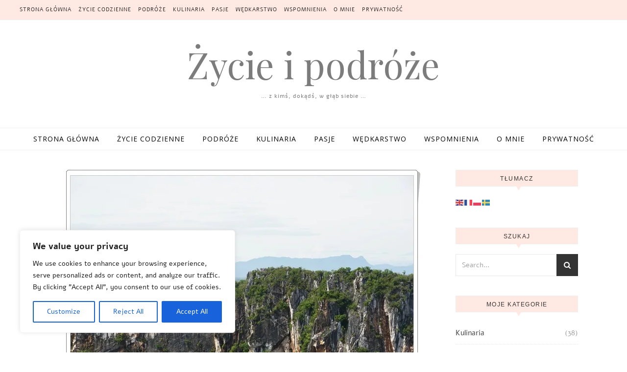

--- FILE ---
content_type: text/html; charset=UTF-8
request_url: https://www.zycieipodroze.pl/tag/non-nuoc/
body_size: 26265
content:
<!DOCTYPE html>
<html lang="pl-PL">
<head>
<meta charset="UTF-8">
<meta name="viewport" content="width=device-width, initial-scale=1.0" />
<link rel="profile" href="https://gmpg.org/xfn/11">
<meta name='robots' content='index, follow, max-image-preview:large, max-snippet:-1, max-video-preview:-1' />

	<!-- This site is optimized with the Yoast SEO plugin v26.6 - https://yoast.com/wordpress/plugins/seo/ -->
	<title>Archiwa: Non Nuoc - Życie i podr&oacute;że</title>
	<link rel="canonical" href="https://www.zycieipodroze.pl/tag/non-nuoc/" />
	<meta property="og:locale" content="pl_PL" />
	<meta property="og:type" content="article" />
	<meta property="og:title" content="Archiwa: Non Nuoc - Życie i podr&oacute;że" />
	<meta property="og:url" content="https://www.zycieipodroze.pl/tag/non-nuoc/" />
	<meta property="og:site_name" content="Życie i podr&oacute;że" />
	<meta property="og:image" content="https://i0.wp.com/www.zycieipodroze.pl/wp-content/uploads/2018/06/%C5%BBycie-i-Podr%C3%B3%C5%BCe-FB.jpg?fit=1200%2C794&ssl=1" />
	<meta property="og:image:width" content="1200" />
	<meta property="og:image:height" content="794" />
	<meta property="og:image:type" content="image/jpeg" />
	<meta name="twitter:card" content="summary_large_image" />
	<script data-jetpack-boost="ignore" type="application/ld+json" class="yoast-schema-graph">{"@context":"https://schema.org","@graph":[{"@type":"CollectionPage","@id":"https://www.zycieipodroze.pl/tag/non-nuoc/","url":"https://www.zycieipodroze.pl/tag/non-nuoc/","name":"Archiwa: Non Nuoc - Życie i podr&oacute;że","isPartOf":{"@id":"https://www.zycieipodroze.pl/#website"},"primaryImageOfPage":{"@id":"https://www.zycieipodroze.pl/tag/non-nuoc/#primaryimage"},"image":{"@id":"https://www.zycieipodroze.pl/tag/non-nuoc/#primaryimage"},"thumbnailUrl":"https://i0.wp.com/www.zycieipodroze.pl/wp-content/uploads/2018/08/SAL04288.jpg?fit=723%2C490&ssl=1","breadcrumb":{"@id":"https://www.zycieipodroze.pl/tag/non-nuoc/#breadcrumb"},"inLanguage":"pl-PL"},{"@type":"ImageObject","inLanguage":"pl-PL","@id":"https://www.zycieipodroze.pl/tag/non-nuoc/#primaryimage","url":"https://i0.wp.com/www.zycieipodroze.pl/wp-content/uploads/2018/08/SAL04288.jpg?fit=723%2C490&ssl=1","contentUrl":"https://i0.wp.com/www.zycieipodroze.pl/wp-content/uploads/2018/08/SAL04288.jpg?fit=723%2C490&ssl=1","width":723,"height":490},{"@type":"BreadcrumbList","@id":"https://www.zycieipodroze.pl/tag/non-nuoc/#breadcrumb","itemListElement":[{"@type":"ListItem","position":1,"name":"Strona główna","item":"https://www.zycieipodroze.pl/"},{"@type":"ListItem","position":2,"name":"Non Nuoc"}]},{"@type":"WebSite","@id":"https://www.zycieipodroze.pl/#website","url":"https://www.zycieipodroze.pl/","name":"Życie i podr&oacute;że","description":"... z kimś, dokądś, w głąb siebie ...","publisher":{"@id":"https://www.zycieipodroze.pl/#/schema/person/a98cf3d4a5e486ecf663ea3bcb525122"},"potentialAction":[{"@type":"SearchAction","target":{"@type":"EntryPoint","urlTemplate":"https://www.zycieipodroze.pl/?s={search_term_string}"},"query-input":{"@type":"PropertyValueSpecification","valueRequired":true,"valueName":"search_term_string"}}],"inLanguage":"pl-PL"},{"@type":["Person","Organization"],"@id":"https://www.zycieipodroze.pl/#/schema/person/a98cf3d4a5e486ecf663ea3bcb525122","name":"anetagrenda","image":{"@type":"ImageObject","inLanguage":"pl-PL","@id":"https://www.zycieipodroze.pl/#/schema/person/image/","url":"https://secure.gravatar.com/avatar/090e7e82b7b8a0fb57c2c1302c135484bef2aeee7b10399f4b396a95b13d233b?s=96&d=identicon&r=g","contentUrl":"https://secure.gravatar.com/avatar/090e7e82b7b8a0fb57c2c1302c135484bef2aeee7b10399f4b396a95b13d233b?s=96&d=identicon&r=g","caption":"anetagrenda"},"logo":{"@id":"https://www.zycieipodroze.pl/#/schema/person/image/"},"description":"Zapytacie kim jestem? Przede wszystkim jestem kobietą. Ponadto domatorką z duszą podróżniczki… z kimś …dokądś …w głąb siebie … Życie jest dla mnie ciągłą podróżą. Taką z kimś, dokądś lub w głąb siebie. Kiedyś byłam niepoprawną optymistką, teraz staram się żyć optymistycznie. Kocham życie i wszelkie jego przejawy oraz możliwość doświadczania. Wszystko, co przeżyłam sprawiło, że teraz jestem taką a nie inną sobą. Jestem znającą swoją wartość kobietą, partnerką swojego niezwykłego męża, szczęśliwą siostrą i przyjaciółką oraz spełnioną matką – choć dla niektórych może zabrzmi to nieco niedorzecznie. Najcudowniejsze i magiczne chwile przeżyłam z synkiem i mężem. Najpiękniejsze dla mnie miejsca z niesamowitą aurą to Nepal i Himalaje oraz Laos. Uwielbiam mojego męża, podróże, pyszne jedzenie, gotowanie, książki, filmy, pisanie, biżuteryjne fantazje i fotografowanie, a od niedawno wędkowanie ,,no kill,,. Mam też i inne pasje. Większość z nich dzielę z moim mężem, a niektóre są tylko moje własne."}]}</script>
	<!-- / Yoast SEO plugin. -->


<link rel='dns-prefetch' href='//static.addtoany.com' />
<link rel='dns-prefetch' href='//secure.gravatar.com' />
<link rel='dns-prefetch' href='//stats.wp.com' />
<link rel='dns-prefetch' href='//fonts.googleapis.com' />
<link rel='preconnect' href='//i0.wp.com' />
<link rel='preconnect' href='//c0.wp.com' />
<link href='https://fonts.gstatic.com' crossorigin rel='preconnect' />
<link rel="alternate" type="application/rss+xml" title="Życie i podr&oacute;że &raquo; Kanał z wpisami" href="https://www.zycieipodroze.pl/feed/" />
<link rel="alternate" type="application/rss+xml" title="Życie i podr&oacute;że &raquo; Kanał z komentarzami" href="https://www.zycieipodroze.pl/comments/feed/" />
<link rel="alternate" type="application/rss+xml" title="Życie i podr&oacute;że &raquo; Kanał z wpisami otagowanymi jako Non Nuoc" href="https://www.zycieipodroze.pl/tag/non-nuoc/feed/" />
<link rel='stylesheet' id='all-css-1f73c551760c294674ced8bc0b015742' href='https://www.zycieipodroze.pl/wp-content/boost-cache/static/825c2c4964.min.css' type='text/css' media='all' />
<style id='wp-img-auto-sizes-contain-inline-css'>
img:is([sizes=auto i],[sizes^="auto," i]){contain-intrinsic-size:3000px 1500px}
/*# sourceURL=wp-img-auto-sizes-contain-inline-css */
</style>
<style id='wp-emoji-styles-inline-css'>

	img.wp-smiley, img.emoji {
		display: inline !important;
		border: none !important;
		box-shadow: none !important;
		height: 1em !important;
		width: 1em !important;
		margin: 0 0.07em !important;
		vertical-align: -0.1em !important;
		background: none !important;
		padding: 0 !important;
	}
/*# sourceURL=wp-emoji-styles-inline-css */
</style>
<style id='wp-block-library-inline-css'>
:root{--wp-block-synced-color:#7a00df;--wp-block-synced-color--rgb:122,0,223;--wp-bound-block-color:var(--wp-block-synced-color);--wp-editor-canvas-background:#ddd;--wp-admin-theme-color:#007cba;--wp-admin-theme-color--rgb:0,124,186;--wp-admin-theme-color-darker-10:#006ba1;--wp-admin-theme-color-darker-10--rgb:0,107,160.5;--wp-admin-theme-color-darker-20:#005a87;--wp-admin-theme-color-darker-20--rgb:0,90,135;--wp-admin-border-width-focus:2px}@media (min-resolution:192dpi){:root{--wp-admin-border-width-focus:1.5px}}.wp-element-button{cursor:pointer}:root .has-very-light-gray-background-color{background-color:#eee}:root .has-very-dark-gray-background-color{background-color:#313131}:root .has-very-light-gray-color{color:#eee}:root .has-very-dark-gray-color{color:#313131}:root .has-vivid-green-cyan-to-vivid-cyan-blue-gradient-background{background:linear-gradient(135deg,#00d084,#0693e3)}:root .has-purple-crush-gradient-background{background:linear-gradient(135deg,#34e2e4,#4721fb 50%,#ab1dfe)}:root .has-hazy-dawn-gradient-background{background:linear-gradient(135deg,#faaca8,#dad0ec)}:root .has-subdued-olive-gradient-background{background:linear-gradient(135deg,#fafae1,#67a671)}:root .has-atomic-cream-gradient-background{background:linear-gradient(135deg,#fdd79a,#004a59)}:root .has-nightshade-gradient-background{background:linear-gradient(135deg,#330968,#31cdcf)}:root .has-midnight-gradient-background{background:linear-gradient(135deg,#020381,#2874fc)}:root{--wp--preset--font-size--normal:16px;--wp--preset--font-size--huge:42px}.has-regular-font-size{font-size:1em}.has-larger-font-size{font-size:2.625em}.has-normal-font-size{font-size:var(--wp--preset--font-size--normal)}.has-huge-font-size{font-size:var(--wp--preset--font-size--huge)}.has-text-align-center{text-align:center}.has-text-align-left{text-align:left}.has-text-align-right{text-align:right}.has-fit-text{white-space:nowrap!important}#end-resizable-editor-section{display:none}.aligncenter{clear:both}.items-justified-left{justify-content:flex-start}.items-justified-center{justify-content:center}.items-justified-right{justify-content:flex-end}.items-justified-space-between{justify-content:space-between}.screen-reader-text{border:0;clip-path:inset(50%);height:1px;margin:-1px;overflow:hidden;padding:0;position:absolute;width:1px;word-wrap:normal!important}.screen-reader-text:focus{background-color:#ddd;clip-path:none;color:#444;display:block;font-size:1em;height:auto;left:5px;line-height:normal;padding:15px 23px 14px;text-decoration:none;top:5px;width:auto;z-index:100000}html :where(.has-border-color){border-style:solid}html :where([style*=border-top-color]){border-top-style:solid}html :where([style*=border-right-color]){border-right-style:solid}html :where([style*=border-bottom-color]){border-bottom-style:solid}html :where([style*=border-left-color]){border-left-style:solid}html :where([style*=border-width]){border-style:solid}html :where([style*=border-top-width]){border-top-style:solid}html :where([style*=border-right-width]){border-right-style:solid}html :where([style*=border-bottom-width]){border-bottom-style:solid}html :where([style*=border-left-width]){border-left-style:solid}html :where(img[class*=wp-image-]){height:auto;max-width:100%}:where(figure){margin:0 0 1em}html :where(.is-position-sticky){--wp-admin--admin-bar--position-offset:var(--wp-admin--admin-bar--height,0px)}@media screen and (max-width:600px){html :where(.is-position-sticky){--wp-admin--admin-bar--position-offset:0px}}

/*# sourceURL=wp-block-library-inline-css */
</style><style id='global-styles-inline-css'>
:root{--wp--preset--aspect-ratio--square: 1;--wp--preset--aspect-ratio--4-3: 4/3;--wp--preset--aspect-ratio--3-4: 3/4;--wp--preset--aspect-ratio--3-2: 3/2;--wp--preset--aspect-ratio--2-3: 2/3;--wp--preset--aspect-ratio--16-9: 16/9;--wp--preset--aspect-ratio--9-16: 9/16;--wp--preset--color--black: #000000;--wp--preset--color--cyan-bluish-gray: #abb8c3;--wp--preset--color--white: #ffffff;--wp--preset--color--pale-pink: #f78da7;--wp--preset--color--vivid-red: #cf2e2e;--wp--preset--color--luminous-vivid-orange: #ff6900;--wp--preset--color--luminous-vivid-amber: #fcb900;--wp--preset--color--light-green-cyan: #7bdcb5;--wp--preset--color--vivid-green-cyan: #00d084;--wp--preset--color--pale-cyan-blue: #8ed1fc;--wp--preset--color--vivid-cyan-blue: #0693e3;--wp--preset--color--vivid-purple: #9b51e0;--wp--preset--gradient--vivid-cyan-blue-to-vivid-purple: linear-gradient(135deg,rgb(6,147,227) 0%,rgb(155,81,224) 100%);--wp--preset--gradient--light-green-cyan-to-vivid-green-cyan: linear-gradient(135deg,rgb(122,220,180) 0%,rgb(0,208,130) 100%);--wp--preset--gradient--luminous-vivid-amber-to-luminous-vivid-orange: linear-gradient(135deg,rgb(252,185,0) 0%,rgb(255,105,0) 100%);--wp--preset--gradient--luminous-vivid-orange-to-vivid-red: linear-gradient(135deg,rgb(255,105,0) 0%,rgb(207,46,46) 100%);--wp--preset--gradient--very-light-gray-to-cyan-bluish-gray: linear-gradient(135deg,rgb(238,238,238) 0%,rgb(169,184,195) 100%);--wp--preset--gradient--cool-to-warm-spectrum: linear-gradient(135deg,rgb(74,234,220) 0%,rgb(151,120,209) 20%,rgb(207,42,186) 40%,rgb(238,44,130) 60%,rgb(251,105,98) 80%,rgb(254,248,76) 100%);--wp--preset--gradient--blush-light-purple: linear-gradient(135deg,rgb(255,206,236) 0%,rgb(152,150,240) 100%);--wp--preset--gradient--blush-bordeaux: linear-gradient(135deg,rgb(254,205,165) 0%,rgb(254,45,45) 50%,rgb(107,0,62) 100%);--wp--preset--gradient--luminous-dusk: linear-gradient(135deg,rgb(255,203,112) 0%,rgb(199,81,192) 50%,rgb(65,88,208) 100%);--wp--preset--gradient--pale-ocean: linear-gradient(135deg,rgb(255,245,203) 0%,rgb(182,227,212) 50%,rgb(51,167,181) 100%);--wp--preset--gradient--electric-grass: linear-gradient(135deg,rgb(202,248,128) 0%,rgb(113,206,126) 100%);--wp--preset--gradient--midnight: linear-gradient(135deg,rgb(2,3,129) 0%,rgb(40,116,252) 100%);--wp--preset--font-size--small: 13px;--wp--preset--font-size--medium: 20px;--wp--preset--font-size--large: 36px;--wp--preset--font-size--x-large: 42px;--wp--preset--font-family--alef: Alef;--wp--preset--spacing--20: 0.44rem;--wp--preset--spacing--30: 0.67rem;--wp--preset--spacing--40: 1rem;--wp--preset--spacing--50: 1.5rem;--wp--preset--spacing--60: 2.25rem;--wp--preset--spacing--70: 3.38rem;--wp--preset--spacing--80: 5.06rem;--wp--preset--shadow--natural: 6px 6px 9px rgba(0, 0, 0, 0.2);--wp--preset--shadow--deep: 12px 12px 50px rgba(0, 0, 0, 0.4);--wp--preset--shadow--sharp: 6px 6px 0px rgba(0, 0, 0, 0.2);--wp--preset--shadow--outlined: 6px 6px 0px -3px rgb(255, 255, 255), 6px 6px rgb(0, 0, 0);--wp--preset--shadow--crisp: 6px 6px 0px rgb(0, 0, 0);}:where(.is-layout-flex){gap: 0.5em;}:where(.is-layout-grid){gap: 0.5em;}body .is-layout-flex{display: flex;}.is-layout-flex{flex-wrap: wrap;align-items: center;}.is-layout-flex > :is(*, div){margin: 0;}body .is-layout-grid{display: grid;}.is-layout-grid > :is(*, div){margin: 0;}:where(.wp-block-columns.is-layout-flex){gap: 2em;}:where(.wp-block-columns.is-layout-grid){gap: 2em;}:where(.wp-block-post-template.is-layout-flex){gap: 1.25em;}:where(.wp-block-post-template.is-layout-grid){gap: 1.25em;}.has-black-color{color: var(--wp--preset--color--black) !important;}.has-cyan-bluish-gray-color{color: var(--wp--preset--color--cyan-bluish-gray) !important;}.has-white-color{color: var(--wp--preset--color--white) !important;}.has-pale-pink-color{color: var(--wp--preset--color--pale-pink) !important;}.has-vivid-red-color{color: var(--wp--preset--color--vivid-red) !important;}.has-luminous-vivid-orange-color{color: var(--wp--preset--color--luminous-vivid-orange) !important;}.has-luminous-vivid-amber-color{color: var(--wp--preset--color--luminous-vivid-amber) !important;}.has-light-green-cyan-color{color: var(--wp--preset--color--light-green-cyan) !important;}.has-vivid-green-cyan-color{color: var(--wp--preset--color--vivid-green-cyan) !important;}.has-pale-cyan-blue-color{color: var(--wp--preset--color--pale-cyan-blue) !important;}.has-vivid-cyan-blue-color{color: var(--wp--preset--color--vivid-cyan-blue) !important;}.has-vivid-purple-color{color: var(--wp--preset--color--vivid-purple) !important;}.has-black-background-color{background-color: var(--wp--preset--color--black) !important;}.has-cyan-bluish-gray-background-color{background-color: var(--wp--preset--color--cyan-bluish-gray) !important;}.has-white-background-color{background-color: var(--wp--preset--color--white) !important;}.has-pale-pink-background-color{background-color: var(--wp--preset--color--pale-pink) !important;}.has-vivid-red-background-color{background-color: var(--wp--preset--color--vivid-red) !important;}.has-luminous-vivid-orange-background-color{background-color: var(--wp--preset--color--luminous-vivid-orange) !important;}.has-luminous-vivid-amber-background-color{background-color: var(--wp--preset--color--luminous-vivid-amber) !important;}.has-light-green-cyan-background-color{background-color: var(--wp--preset--color--light-green-cyan) !important;}.has-vivid-green-cyan-background-color{background-color: var(--wp--preset--color--vivid-green-cyan) !important;}.has-pale-cyan-blue-background-color{background-color: var(--wp--preset--color--pale-cyan-blue) !important;}.has-vivid-cyan-blue-background-color{background-color: var(--wp--preset--color--vivid-cyan-blue) !important;}.has-vivid-purple-background-color{background-color: var(--wp--preset--color--vivid-purple) !important;}.has-black-border-color{border-color: var(--wp--preset--color--black) !important;}.has-cyan-bluish-gray-border-color{border-color: var(--wp--preset--color--cyan-bluish-gray) !important;}.has-white-border-color{border-color: var(--wp--preset--color--white) !important;}.has-pale-pink-border-color{border-color: var(--wp--preset--color--pale-pink) !important;}.has-vivid-red-border-color{border-color: var(--wp--preset--color--vivid-red) !important;}.has-luminous-vivid-orange-border-color{border-color: var(--wp--preset--color--luminous-vivid-orange) !important;}.has-luminous-vivid-amber-border-color{border-color: var(--wp--preset--color--luminous-vivid-amber) !important;}.has-light-green-cyan-border-color{border-color: var(--wp--preset--color--light-green-cyan) !important;}.has-vivid-green-cyan-border-color{border-color: var(--wp--preset--color--vivid-green-cyan) !important;}.has-pale-cyan-blue-border-color{border-color: var(--wp--preset--color--pale-cyan-blue) !important;}.has-vivid-cyan-blue-border-color{border-color: var(--wp--preset--color--vivid-cyan-blue) !important;}.has-vivid-purple-border-color{border-color: var(--wp--preset--color--vivid-purple) !important;}.has-vivid-cyan-blue-to-vivid-purple-gradient-background{background: var(--wp--preset--gradient--vivid-cyan-blue-to-vivid-purple) !important;}.has-light-green-cyan-to-vivid-green-cyan-gradient-background{background: var(--wp--preset--gradient--light-green-cyan-to-vivid-green-cyan) !important;}.has-luminous-vivid-amber-to-luminous-vivid-orange-gradient-background{background: var(--wp--preset--gradient--luminous-vivid-amber-to-luminous-vivid-orange) !important;}.has-luminous-vivid-orange-to-vivid-red-gradient-background{background: var(--wp--preset--gradient--luminous-vivid-orange-to-vivid-red) !important;}.has-very-light-gray-to-cyan-bluish-gray-gradient-background{background: var(--wp--preset--gradient--very-light-gray-to-cyan-bluish-gray) !important;}.has-cool-to-warm-spectrum-gradient-background{background: var(--wp--preset--gradient--cool-to-warm-spectrum) !important;}.has-blush-light-purple-gradient-background{background: var(--wp--preset--gradient--blush-light-purple) !important;}.has-blush-bordeaux-gradient-background{background: var(--wp--preset--gradient--blush-bordeaux) !important;}.has-luminous-dusk-gradient-background{background: var(--wp--preset--gradient--luminous-dusk) !important;}.has-pale-ocean-gradient-background{background: var(--wp--preset--gradient--pale-ocean) !important;}.has-electric-grass-gradient-background{background: var(--wp--preset--gradient--electric-grass) !important;}.has-midnight-gradient-background{background: var(--wp--preset--gradient--midnight) !important;}.has-small-font-size{font-size: var(--wp--preset--font-size--small) !important;}.has-medium-font-size{font-size: var(--wp--preset--font-size--medium) !important;}.has-large-font-size{font-size: var(--wp--preset--font-size--large) !important;}.has-x-large-font-size{font-size: var(--wp--preset--font-size--x-large) !important;}.has-alef-font-family{font-family: var(--wp--preset--font-family--alef) !important;}
/*# sourceURL=global-styles-inline-css */
</style>

<style id='classic-theme-styles-inline-css'>
/*! This file is auto-generated */
.wp-block-button__link{color:#fff;background-color:#32373c;border-radius:9999px;box-shadow:none;text-decoration:none;padding:calc(.667em + 2px) calc(1.333em + 2px);font-size:1.125em}.wp-block-file__button{background:#32373c;color:#fff;text-decoration:none}
/*# sourceURL=/wp-includes/css/classic-themes.min.css */
</style>
<link rel='stylesheet' id='savona-playfair-font-css' href='//fonts.googleapis.com/css?family=Playfair+Display%3A400%2C700&#038;ver=1.0.0' media='all' />
<link rel='stylesheet' id='savona-opensans-font-css' href='//fonts.googleapis.com/css?family=Open+Sans%3A400italic%2C400%2C600italic%2C600%2C700italic%2C700&#038;ver=1.0.0' media='all' />






<link rel="https://api.w.org/" href="https://www.zycieipodroze.pl/wp-json/" /><link rel="alternate" title="JSON" type="application/json" href="https://www.zycieipodroze.pl/wp-json/wp/v2/tags/4123" /><style id="cky-style-inline">[data-cky-tag]{visibility:hidden;}</style>	<style>img#wpstats{display:none}</style>
		<style id="savona_dynamic_css">#top-bar {background-color: #000000;}#top-bar a {color: #ffffff;}#top-bar a:hover,#top-bar li.current-menu-item > a,#top-bar li.current-menu-ancestor > a,#top-bar .sub-menu li.current-menu-item > a,#top-bar .sub-menu li.current-menu-ancestor> a {color: #dddddd;}#top-menu .sub-menu,#top-menu .sub-menu a {background-color: #000000;border-color: rgba(255,255,255, 0.05);}.header-logo a,.site-description {color: #7c7c7c;}.entry-header {background-color: #ffffff;}#featured-links h4 {background-color: rgba(255,255,255, 0.85);color: #000000;}#main-nav a,#main-nav i,#main-nav #s {color: #000000;}.main-nav-sidebar span,.sidebar-alt-close-btn span {background-color: #000000;}#main-nav a:hover,#main-nav i:hover,#main-nav li.current-menu-item > a,#main-nav li.current-menu-ancestor > a,#main-nav .sub-menu li.current-menu-item > a,#main-nav .sub-menu li.current-menu-ancestor> a {color: #ff7f7f;}.main-nav-sidebar:hover span {background-color: #ff7f7f;}#main-menu .sub-menu,#main-menu .sub-menu a {background-color: #ffffff;border-color: rgba(0,0,0, 0.05);}#main-nav #s {background-color: #ffffff;}#main-nav #s::-webkit-input-placeholder { /* Chrome/Opera/Safari */color: rgba(0,0,0, 0.7);}#main-nav #s::-moz-placeholder { /* Firefox 19+ */color: rgba(0,0,0, 0.7);}#main-nav #s:-ms-input-placeholder { /* IE 10+ */color: rgba(0,0,0, 0.7);}#main-nav #s:-moz-placeholder { /* Firefox 18- */color: rgba(0,0,0, 0.7);}/* Background */.sidebar-alt,#featured-links,.main-content,#featured-slider,#page-content select,#page-content input,#page-content textarea {background-color: #ffffff;}/* Text */#page-content,#page-content select,#page-content input,#page-content textarea,#page-content .post-author a,#page-content .savona-widget a,#page-content .comment-author {color: #464646;}/* Title */#page-content h1 a,#page-content h1,#page-content h2,#page-content h3,#page-content h4,#page-content h5,#page-content h6,.post-content > p:first-child:first-letter,#page-content .author-description h4 a,#page-content .related-posts h4 a,#page-content .blog-pagination .previous-page a,#page-content .blog-pagination .next-page a,blockquote,#page-content .post-share a {color: #030303;}#page-content h1 a:hover {color: rgba(3,3,3, 0.75);}/* Meta */#page-content .post-date,#page-content .post-comments,#page-content .post-author,#page-content .related-post-date,#page-content .comment-meta a,#page-content .author-share a,#page-content .post-tags a,#page-content .tagcloud a,.widget_categories li,.widget_archive li,.ahse-subscribe-box p,.rpwwt-post-author,.rpwwt-post-categories,.rpwwt-post-date,.rpwwt-post-comments-number {color: #a1a1a1;}#page-content input::-webkit-input-placeholder { /* Chrome/Opera/Safari */color: #a1a1a1;}#page-content input::-moz-placeholder { /* Firefox 19+ */color: #a1a1a1;}#page-content input:-ms-input-placeholder { /* IE 10+ */color: #a1a1a1;}#page-content input:-moz-placeholder { /* Firefox 18- */color: #a1a1a1;}/* Accent */#page-content a,.post-categories {color: #ff7f7f;}.ps-container > .ps-scrollbar-y-rail > .ps-scrollbar-y {background: #ff7f7f;}#page-content a:hover {color: rgba(255,127,127, 0.8);}blockquote {border-color: #ff7f7f;}/* Selection */::-moz-selection {color: #ffffff;background: #ff7f7f;}::selection {color: #ffffff;background: #ff7f7f;}/* Border */#page-content .post-footer,#page-content .author-description,#page-content .related-posts,#page-content .entry-comments,#page-content .savona-widget li,#page-content #wp-calendar,#page-content #wp-calendar caption,#page-content #wp-calendar tbody td,#page-content .widget_nav_menu li a,#page-content .tagcloud a,#page-content select,#page-content input,#page-content textarea,.widget-title h2:before,.widget-title h2:after,.post-tags a,.gallery-caption,.wp-caption-text,table tr,table th,table td,pre {border-color: #e8e8e8;}hr {background-color: #e8e8e8;}/* Buttons */.widget_search i,.widget_search #searchsubmit,.single-navigation i,#page-content .submit,#page-content .blog-pagination.numeric a,#page-content .blog-pagination.load-more a,#page-content .savona-subscribe-box input[type="submit"],#page-content .widget_wysija input[type="submit"],#page-content .post-password-form input[type="submit"],#page-content .wpcf7 [type="submit"] {color: #ffffff;background-color: #333333;}.single-navigation i:hover,#page-content .submit:hover,#page-content .blog-pagination.numeric a:hover,#page-content .blog-pagination.numeric span,#page-content .blog-pagination.load-more a:hover,#page-content .savona-subscribe-box input[type="submit"]:hover,#page-content .widget_wysija input[type="submit"]:hover,#page-content .post-password-form input[type="submit"]:hover,#page-content .wpcf7 [type="submit"]:hover {color: #ffffff;background-color: #ff7f7f;}/* Image Overlay */.image-overlay,#infscr-loading,#page-content h4.image-overlay {color: #ffffff;background-color: rgba(73,73,73, 0.3);}.image-overlay a,.post-slider .prev-arrow,.post-slider .next-arrow,#page-content .image-overlay a,#featured-slider .slick-arrow,#featured-slider .slider-dots {color: #ffffff;}.slide-caption {background: rgba(255,255,255, 0.95);}#featured-slider .slick-active {background: #ffffff;}#page-footer,#page-footer select,#page-footer input,#page-footer textarea {background-color: #f6f6f6;color: #333333;}#page-footer,#page-footer a,#page-footer select,#page-footer input,#page-footer textarea {color: #333333;}#page-footer #s::-webkit-input-placeholder { /* Chrome/Opera/Safari */color: #333333;}#page-footer #s::-moz-placeholder { /* Firefox 19+ */color: #333333;}#page-footer #s:-ms-input-placeholder { /* IE 10+ */color: #333333;}#page-footer #s:-moz-placeholder { /* Firefox 18- */color: #333333;}/* Title */#page-footer h1,#page-footer h2,#page-footer h3,#page-footer h4,#page-footer h5,#page-footer h6 {color: #111111;}#page-footer a:hover {color: #ff7f7f;}/* Border */#page-footer a,#page-footer .savona-widget li,#page-footer #wp-calendar,#page-footer #wp-calendar caption,#page-footer #wp-calendar tbody td,#page-footer .widget_nav_menu li a,#page-footer select,#page-footer input,#page-footer textarea,#page-footer .widget-title h2:before,#page-footer .widget-title h2:after,.footer-widgets {border-color: #e0dbdb;}#page-footer hr {background-color: #e0dbdb;}.savona-preloader-wrap {background-color: #333333;}.boxed-wrapper {max-width: 1160px;}.sidebar-alt {width: 320px;left: -320px; padding: 85px 35px 0px;}.sidebar-left,.sidebar-right {width: 287px;}[data-layout*="rsidebar"] .main-container,[data-layout*="lsidebar"] .main-container {width: calc(100% - 287px);width: -webkit-calc(100% - 287px);}[data-layout*="lrsidebar"] .main-container {width: calc(100% - 574px);width: -webkit-calc(100% - 574px);}[data-layout*="fullwidth"] .main-container {width: 100%;}#top-bar > div,#main-nav > div,#featured-slider.boxed-wrapper,#featured-links,.main-content,.page-footer-inner {padding-left: 40px;padding-right: 40px;}#top-menu {float: left;}.top-bar-socials {float: right;}.entry-header {background-image:url();}.logo-img {max-width: 500px;}#main-nav {text-align: center;}.main-nav-sidebar {position: absolute;top: 0px;left: 40px;z-index: 1;}.main-nav-icons {position: absolute;top: 0px;right: 40px;z-index: 2;}#featured-slider.boxed-wrapper {padding-top: 41px;}#featured-links .featured-link {margin-right: 30px;}#featured-links .featured-link:last-of-type {margin-right: 0;}#featured-links .featured-link {width: calc( (100% - -30px) / 0);width: -webkit-calc( (100% - -30px) / 0);}.blog-grid > li {margin-bottom: 30px;}[data-layout*="col2"] .blog-grid > li,[data-layout*="col3"] .blog-grid > li,[data-layout*="col4"] .blog-grid > li {display: inline-block;vertical-align: top;margin-right: 37px;}[data-layout*="col2"] .blog-grid > li:nth-of-type(2n+2),[data-layout*="col3"] .blog-grid > li:nth-of-type(3n+3),[data-layout*="col4"] .blog-grid > li:nth-of-type(4n+4) {margin-right: 0;}[data-layout*="col1"] .blog-grid > li {width: 100%;}[data-layout*="col2"] .blog-grid > li {width: calc((100% - 37px ) /2);width: -webkit-calc((100% - 37px ) /2);}[data-layout*="col3"] .blog-grid > li {width: calc((100% - 2 * 37px ) /3);width: -webkit-calc((100% - 2 * 37px ) /3);}[data-layout*="col4"] .blog-grid > li {width: calc((100% - 3 * 37px ) /4);width: -webkit-calc((100% - 3 * 37px ) /4);}[data-layout*="rsidebar"] .sidebar-right {padding-left: 37px;}[data-layout*="lsidebar"] .sidebar-left {padding-right: 37px;}[data-layout*="lrsidebar"] .sidebar-right {padding-left: 37px;}[data-layout*="lrsidebar"] .sidebar-left {padding-right: 37px;}.post-content > p:first-child:first-letter { /* MOD */float: left;margin: 0px 12px 0 0;font-size: 80px;line-height: 65px;text-align: center;}@-moz-document url-prefix() {.post-content > p:first-child:first-letter {margin-top: 10px !important;}}.footer-widgets > .savona-widget {width: 30%;margin-right: 5%;}.footer-widgets > .savona-widget:nth-child(3n+3) {margin-right: 0;}.footer-widgets > .savona-widget:nth-child(3n+4) {clear: both;}.copyright-info {float: right;}.footer-socials {float: left;}.woocommerce div.product .stock,.woocommerce div.product p.price,.woocommerce div.product span.price,.woocommerce ul.products li.product .price,.woocommerce-Reviews .woocommerce-review__author,.woocommerce form .form-row .required,.woocommerce form .form-row.woocommerce-invalid label,.woocommerce #page-content div.product .woocommerce-tabs ul.tabs li a {color: #464646;}.woocommerce a.remove:hover {color: #464646 !important;}.woocommerce a.remove,.woocommerce .product_meta,#page-content .woocommerce-breadcrumb,#page-content .woocommerce-review-link,#page-content .woocommerce-breadcrumb a,#page-content .woocommerce-MyAccount-navigation-link a,.woocommerce .woocommerce-info:before,.woocommerce #page-content .woocommerce-result-count,.woocommerce-page #page-content .woocommerce-result-count,.woocommerce-Reviews .woocommerce-review__published-date,.woocommerce .product_list_widget .quantity,.woocommerce .widget_products .amount,.woocommerce .widget_price_filter .price_slider_amount,.woocommerce .widget_recently_viewed_products .amount,.woocommerce .widget_top_rated_products .amount,.woocommerce .widget_recent_reviews .reviewer {color: #a1a1a1;}.woocommerce a.remove {color: #a1a1a1 !important;}p.demo_store,.woocommerce-store-notice,.woocommerce span.onsale { background-color: #ff7f7f;}.woocommerce .star-rating::before,.woocommerce .star-rating span::before,.woocommerce #page-content ul.products li.product .button,#page-content .woocommerce ul.products li.product .button,#page-content .woocommerce-MyAccount-navigation-link.is-active a,#page-content .woocommerce-MyAccount-navigation-link a:hover { color: #ff7f7f;}.woocommerce form.login,.woocommerce form.register,.woocommerce-account fieldset,.woocommerce form.checkout_coupon,.woocommerce .woocommerce-info,.woocommerce .woocommerce-error,.woocommerce .woocommerce-message,.woocommerce .widget_shopping_cart .total,.woocommerce.widget_shopping_cart .total,.woocommerce-Reviews .comment_container,.woocommerce-cart #payment ul.payment_methods,#add_payment_method #payment ul.payment_methods,.woocommerce-checkout #payment ul.payment_methods,.woocommerce div.product .woocommerce-tabs ul.tabs::before,.woocommerce div.product .woocommerce-tabs ul.tabs::after,.woocommerce div.product .woocommerce-tabs ul.tabs li,.woocommerce .woocommerce-MyAccount-navigation-link,.select2-container--default .select2-selection--single {border-color: #e8e8e8;}.woocommerce-cart #payment,#add_payment_method #payment,.woocommerce-checkout #payment,.woocommerce .woocommerce-info,.woocommerce .woocommerce-error,.woocommerce .woocommerce-message,.woocommerce div.product .woocommerce-tabs ul.tabs li {background-color: rgba(232,232,232, 0.3);}.woocommerce-cart #payment div.payment_box::before,#add_payment_method #payment div.payment_box::before,.woocommerce-checkout #payment div.payment_box::before {border-color: rgba(232,232,232, 0.5);}.woocommerce-cart #payment div.payment_box,#add_payment_method #payment div.payment_box,.woocommerce-checkout #payment div.payment_box {background-color: rgba(232,232,232, 0.5);}#page-content .woocommerce input.button,#page-content .woocommerce a.button,#page-content .woocommerce a.button.alt,#page-content .woocommerce button.button.alt,#page-content .woocommerce input.button.alt,#page-content .woocommerce #respond input#submit.alt,.woocommerce #page-content .widget_product_search input[type="submit"],.woocommerce #page-content .woocommerce-message .button,.woocommerce #page-content a.button.alt,.woocommerce #page-content button.button.alt,.woocommerce #page-content #respond input#submit,.woocommerce #page-content .widget_price_filter .button,.woocommerce #page-content .woocommerce-message .button,.woocommerce-page #page-content .woocommerce-message .button,.woocommerce #page-content nav.woocommerce-pagination ul li a,.woocommerce #page-content nav.woocommerce-pagination ul li span {color: #ffffff;background-color: #333333;}#page-content .woocommerce input.button:hover,#page-content .woocommerce a.button:hover,#page-content .woocommerce a.button.alt:hover,#page-content .woocommerce button.button.alt:hover,#page-content .woocommerce input.button.alt:hover,#page-content .woocommerce #respond input#submit.alt:hover,.woocommerce #page-content .woocommerce-message .button:hover,.woocommerce #page-content a.button.alt:hover,.woocommerce #page-content button.button.alt:hover,.woocommerce #page-content #respond input#submit:hover,.woocommerce #page-content .widget_price_filter .button:hover,.woocommerce #page-content .woocommerce-message .button:hover,.woocommerce-page #page-content .woocommerce-message .button:hover,.woocommerce #page-content nav.woocommerce-pagination ul li a:hover,.woocommerce #page-content nav.woocommerce-pagination ul li span.current {color: #ffffff;background-color: #ff7f7f;}.woocommerce #page-content nav.woocommerce-pagination ul li a.prev,.woocommerce #page-content nav.woocommerce-pagination ul li a.next {color: #333333;}.woocommerce #page-content nav.woocommerce-pagination ul li a.prev:hover,.woocommerce #page-content nav.woocommerce-pagination ul li a.next:hover {color: #ff7f7f;}.woocommerce #page-content nav.woocommerce-pagination ul li a.prev:after,.woocommerce #page-content nav.woocommerce-pagination ul li a.next:after {color: #ffffff;}.woocommerce #page-content nav.woocommerce-pagination ul li a.prev:hover:after,.woocommerce #page-content nav.woocommerce-pagination ul li a.next:hover:after {color: #ffffff;}.cssload-container{width:100%;height:36px;text-align:center}.cssload-speeding-wheel{width:36px;height:36px;margin:0 auto;border:2px solid #ffffff;border-radius:50%;border-left-color:transparent;border-right-color:transparent;animation:cssload-spin 575ms infinite linear;-o-animation:cssload-spin 575ms infinite linear;-ms-animation:cssload-spin 575ms infinite linear;-webkit-animation:cssload-spin 575ms infinite linear;-moz-animation:cssload-spin 575ms infinite linear}@keyframes cssload-spin{100%{transform:rotate(360deg);transform:rotate(360deg)}}@-o-keyframes cssload-spin{100%{-o-transform:rotate(360deg);transform:rotate(360deg)}}@-ms-keyframes cssload-spin{100%{-ms-transform:rotate(360deg);transform:rotate(360deg)}}@-webkit-keyframes cssload-spin{100%{-webkit-transform:rotate(360deg);transform:rotate(360deg)}}@-moz-keyframes cssload-spin{100%{-moz-transform:rotate(360deg);transform:rotate(360deg)}}</style><style type="text/css" id="custom-background-css">
body.custom-background { background-color: #ffffff; }
</style>
	<link rel="icon" href="https://i0.wp.com/www.zycieipodroze.pl/wp-content/uploads/2018/11/ja.jpg?fit=32%2C32&#038;ssl=1" sizes="32x32" />
<link rel="icon" href="https://i0.wp.com/www.zycieipodroze.pl/wp-content/uploads/2018/11/ja.jpg?fit=192%2C192&#038;ssl=1" sizes="192x192" />
<link rel="apple-touch-icon" href="https://i0.wp.com/www.zycieipodroze.pl/wp-content/uploads/2018/11/ja.jpg?fit=180%2C180&#038;ssl=1" />
<meta name="msapplication-TileImage" content="https://i0.wp.com/www.zycieipodroze.pl/wp-content/uploads/2018/11/ja.jpg?fit=270%2C270&#038;ssl=1" />
	<!-- Fonts Plugin CSS - https://fontsplugin.com/ -->
	<style>
		/* Cached: December 9, 2024 at 6:14am */
/* hebrew */
@font-face {
  font-family: 'Alef';
  font-style: normal;
  font-weight: 400;
  font-display: swap;
  src: url(https://fonts.gstatic.com/s/alef/v22/FeVfS0NQpLYgnjdRCqFx.woff2) format('woff2');
  unicode-range: U+0307-0308, U+0590-05FF, U+200C-2010, U+20AA, U+25CC, U+FB1D-FB4F;
}
/* latin-ext */
@font-face {
  font-family: 'Alef';
  font-style: normal;
  font-weight: 400;
  font-display: swap;
  src: url(https://fonts.gstatic.com/s/alef/v22/FeVfS0NQpLYgnjtRCqFx.woff2) format('woff2');
  unicode-range: U+0100-02BA, U+02BD-02C5, U+02C7-02CC, U+02CE-02D7, U+02DD-02FF, U+0304, U+0308, U+0329, U+1D00-1DBF, U+1E00-1E9F, U+1EF2-1EFF, U+2020, U+20A0-20AB, U+20AD-20C0, U+2113, U+2C60-2C7F, U+A720-A7FF;
}
/* latin */
@font-face {
  font-family: 'Alef';
  font-style: normal;
  font-weight: 400;
  font-display: swap;
  src: url(https://fonts.gstatic.com/s/alef/v22/FeVfS0NQpLYgnjVRCg.woff2) format('woff2');
  unicode-range: U+0000-00FF, U+0131, U+0152-0153, U+02BB-02BC, U+02C6, U+02DA, U+02DC, U+0304, U+0308, U+0329, U+2000-206F, U+20AC, U+2122, U+2191, U+2193, U+2212, U+2215, U+FEFF, U+FFFD;
}
/* hebrew */
@font-face {
  font-family: 'Alef';
  font-style: normal;
  font-weight: 700;
  font-display: swap;
  src: url(https://fonts.gstatic.com/s/alef/v22/FeVQS0NQpLYglo50H5xQ2Ixi.woff2) format('woff2');
  unicode-range: U+0307-0308, U+0590-05FF, U+200C-2010, U+20AA, U+25CC, U+FB1D-FB4F;
}
/* latin-ext */
@font-face {
  font-family: 'Alef';
  font-style: normal;
  font-weight: 700;
  font-display: swap;
  src: url(https://fonts.gstatic.com/s/alef/v22/FeVQS0NQpLYglo50H5BQ2Ixi.woff2) format('woff2');
  unicode-range: U+0100-02BA, U+02BD-02C5, U+02C7-02CC, U+02CE-02D7, U+02DD-02FF, U+0304, U+0308, U+0329, U+1D00-1DBF, U+1E00-1E9F, U+1EF2-1EFF, U+2020, U+20A0-20AB, U+20AD-20C0, U+2113, U+2C60-2C7F, U+A720-A7FF;
}
/* latin */
@font-face {
  font-family: 'Alef';
  font-style: normal;
  font-weight: 700;
  font-display: swap;
  src: url(https://fonts.gstatic.com/s/alef/v22/FeVQS0NQpLYglo50H55Q2A.woff2) format('woff2');
  unicode-range: U+0000-00FF, U+0131, U+0152-0153, U+02BB-02BC, U+02C6, U+02DA, U+02DC, U+0304, U+0308, U+0329, U+2000-206F, U+20AC, U+2122, U+2191, U+2193, U+2212, U+2215, U+FEFF, U+FFFD;
}

:root {
--font-base: Alef;
--font-headings: Alef;
--font-input: Alef;
}
body, #content, .entry-content, .post-content, .page-content, .post-excerpt, .entry-summary, .entry-excerpt, .widget-area, .widget, .sidebar, #sidebar, footer, .footer, #footer, .site-footer {
font-family: "Alef";
 }
#site-title, .site-title, #site-title a, .site-title a, .entry-title, .entry-title a, h1, h2, h3, h4, h5, h6, .widget-title, .elementor-heading-title {
font-family: "Alef";
 }
button, .button, input, select, textarea, .wp-block-button, .wp-block-button__link {
font-family: "Alef";
 }
#site-title, .site-title, #site-title a, .site-title a, #site-logo, #site-logo a, #logo, #logo a, .logo, .logo a, .wp-block-site-title, .wp-block-site-title a {
font-family: "Alef";
 }
#site-description, .site-description, #site-tagline, .site-tagline, .wp-block-site-tagline {
font-family: "Alef";
 }
.menu, .page_item a, .menu-item a, .wp-block-navigation, .wp-block-navigation-item__content {
font-family: "Alef";
 }
.entry-content, .entry-content p, .post-content, .page-content, .post-excerpt, .entry-summary, .entry-excerpt, .excerpt, .excerpt p, .type-post p, .type-page p, .wp-block-post-content, .wp-block-post-excerpt, .elementor, .elementor p {
font-family: "Alef";
 }
.wp-block-post-title, .wp-block-post-title a, .entry-title, .entry-title a, .post-title, .post-title a, .page-title, .entry-content h1, #content h1, .type-post h1, .type-page h1, .elementor h1 {
font-family: "Alef";
 }
.entry-content h2, .post-content h2, .page-content h2, #content h2, .type-post h2, .type-page h2, .elementor h2 {
font-family: "Alef";
 }
.entry-content h3, .post-content h3, .page-content h3, #content h3, .type-post h3, .type-page h3, .elementor h3 {
font-family: "Alef";
 }
.entry-content h4, .post-content h4, .page-content h4, #content h4, .type-post h4, .type-page h4, .elementor h4 {
font-family: "Alef";
 }
.entry-content h5, .post-content h5, .page-content h5, #content h5, .type-post h5, .type-page h5, .elementor h5 {
font-family: "Alef";
 }
.entry-content h6, .post-content h6, .page-content h6, #content h6, .type-post h6, .type-page h6, .elementor h6 {
font-family: "Alef";
 }
.widget-title, .widget-area h1, .widget-area h2, .widget-area h3, .widget-area h4, .widget-area h5, .widget-area h6, #secondary h1, #secondary h2, #secondary h3, #secondary h4, #secondary h5, #secondary h6 {
font-family: "Alef";
 }
.widget-area, .widget, .sidebar, #sidebar, #secondary {
font-family: "Alef";
 }
footer h1, footer h2, footer h3, footer h4, footer h5, footer h6, .footer h1, .footer h2, .footer h3, .footer h4, .footer h5, .footer h6, #footer h1, #footer h2, #footer h3, #footer h4, #footer h5, #footer h6 {
font-family: "Alef";
 }
footer, #footer, .footer, .site-footer {
font-family: "Alef";
 }
	</style>
	<!-- Fonts Plugin CSS -->
	<link rel='stylesheet' id='all-css-ca860143d81016aaa6ca4a73df0dcf67' href='https://www.zycieipodroze.pl/wp-content/boost-cache/static/6802bc7483.min.css' type='text/css' media='all' />
</head>

<body data-rsssl=1 class="archive tag tag-non-nuoc tag-4123 custom-background wp-theme-savona wp-child-theme-savona-fame">
	<!-- Preloader -->
	
	<!-- Page Wrapper -->
	<div id="page-wrap">
		
		<a class="skip-link screen-reader-text" href="#page-content">Skip to content</a>
		
		<!-- Boxed Wrapper -->
		<div id="page-header" >

		
<div id="top-bar" class="clear-fix">
	<div >
		
		<nav class="top-menu-container"><ul id="top-menu" class=""><li id="menu-item-6522" class="menu-item menu-item-type-taxonomy menu-item-object-category menu-item-6522"><a href="https://www.zycieipodroze.pl/category/strona-glowna/">Strona główna</a></li>
<li id="menu-item-6523" class="menu-item menu-item-type-taxonomy menu-item-object-category menu-item-6523"><a href="https://www.zycieipodroze.pl/category/zycie-codzienne/">Życie codzienne</a></li>
<li id="menu-item-6524" class="menu-item menu-item-type-taxonomy menu-item-object-category menu-item-6524"><a href="https://www.zycieipodroze.pl/category/podroze/">Podróże</a></li>
<li id="menu-item-6525" class="menu-item menu-item-type-taxonomy menu-item-object-category menu-item-6525"><a href="https://www.zycieipodroze.pl/category/kulinaria/">Kulinaria</a></li>
<li id="menu-item-6526" class="menu-item menu-item-type-taxonomy menu-item-object-category menu-item-6526"><a href="https://www.zycieipodroze.pl/category/pasje/">Pasje</a></li>
<li id="menu-item-21493" class="menu-item menu-item-type-taxonomy menu-item-object-category menu-item-21493"><a href="https://www.zycieipodroze.pl/category/wedkarstwo/">Wędkarstwo</a></li>
<li id="menu-item-6527" class="menu-item menu-item-type-taxonomy menu-item-object-category menu-item-6527"><a href="https://www.zycieipodroze.pl/category/wspomnienia/">Wspomnienia</a></li>
<li id="menu-item-17162" class="menu-item menu-item-type-post_type menu-item-object-page menu-item-17162"><a href="https://www.zycieipodroze.pl/o-mnie/">O mnie</a></li>
<li id="menu-item-17427" class="menu-item menu-item-type-post_type menu-item-object-page menu-item-privacy-policy menu-item-17427"><a rel="privacy-policy" href="https://www.zycieipodroze.pl/polityka-prywatnosci/">Prywatność</a></li>
</ul></nav>
		<div class="top-bar-socials">

			
			
			
			
		</div>

	
	</div>
</div><!-- #top-bar -->

	<div class="entry-header">
		<div class="cv-outer">
		<div class="cv-inner">
			<div class="header-logo">
				
								<a href="https://www.zycieipodroze.pl/">Życie i podr&oacute;że</a>
				
								<br>
				<p class="site-description">&#8230; z kimś, dokądś, w głąb siebie &#8230;</p>
								
			</div>
		</div>
		</div>
	</div><div id="main-nav" class="clear-fix" data-fixed="1">

	<div >	
		
		<!-- Alt Sidebar Icon -->
		

		<!-- Icons -->
		<div class="main-nav-icons">
			
					</div>


		<!-- Menu -->
		<span class="mobile-menu-btn">
			<i class="fa fa-chevron-down"></i>
		</span>

		<nav class="main-menu-container"><ul id="main-menu" class=""><li class="menu-item menu-item-type-taxonomy menu-item-object-category menu-item-6522"><a href="https://www.zycieipodroze.pl/category/strona-glowna/">Strona główna</a></li>
<li class="menu-item menu-item-type-taxonomy menu-item-object-category menu-item-6523"><a href="https://www.zycieipodroze.pl/category/zycie-codzienne/">Życie codzienne</a></li>
<li class="menu-item menu-item-type-taxonomy menu-item-object-category menu-item-6524"><a href="https://www.zycieipodroze.pl/category/podroze/">Podróże</a></li>
<li class="menu-item menu-item-type-taxonomy menu-item-object-category menu-item-6525"><a href="https://www.zycieipodroze.pl/category/kulinaria/">Kulinaria</a></li>
<li class="menu-item menu-item-type-taxonomy menu-item-object-category menu-item-6526"><a href="https://www.zycieipodroze.pl/category/pasje/">Pasje</a></li>
<li class="menu-item menu-item-type-taxonomy menu-item-object-category menu-item-21493"><a href="https://www.zycieipodroze.pl/category/wedkarstwo/">Wędkarstwo</a></li>
<li class="menu-item menu-item-type-taxonomy menu-item-object-category menu-item-6527"><a href="https://www.zycieipodroze.pl/category/wspomnienia/">Wspomnienia</a></li>
<li class="menu-item menu-item-type-post_type menu-item-object-page menu-item-17162"><a href="https://www.zycieipodroze.pl/o-mnie/">O mnie</a></li>
<li class="menu-item menu-item-type-post_type menu-item-object-page menu-item-privacy-policy menu-item-17427"><a rel="privacy-policy" href="https://www.zycieipodroze.pl/polityka-prywatnosci/">Prywatność</a></li>
</ul></nav><nav class="mobile-menu-container"><ul id="mobile-menu" class=""><li class="menu-item menu-item-type-taxonomy menu-item-object-category menu-item-6522"><a href="https://www.zycieipodroze.pl/category/strona-glowna/">Strona główna</a></li>
<li class="menu-item menu-item-type-taxonomy menu-item-object-category menu-item-6523"><a href="https://www.zycieipodroze.pl/category/zycie-codzienne/">Życie codzienne</a></li>
<li class="menu-item menu-item-type-taxonomy menu-item-object-category menu-item-6524"><a href="https://www.zycieipodroze.pl/category/podroze/">Podróże</a></li>
<li class="menu-item menu-item-type-taxonomy menu-item-object-category menu-item-6525"><a href="https://www.zycieipodroze.pl/category/kulinaria/">Kulinaria</a></li>
<li class="menu-item menu-item-type-taxonomy menu-item-object-category menu-item-6526"><a href="https://www.zycieipodroze.pl/category/pasje/">Pasje</a></li>
<li class="menu-item menu-item-type-taxonomy menu-item-object-category menu-item-21493"><a href="https://www.zycieipodroze.pl/category/wedkarstwo/">Wędkarstwo</a></li>
<li class="menu-item menu-item-type-taxonomy menu-item-object-category menu-item-6527"><a href="https://www.zycieipodroze.pl/category/wspomnienia/">Wspomnienia</a></li>
<li class="menu-item menu-item-type-post_type menu-item-object-page menu-item-17162"><a href="https://www.zycieipodroze.pl/o-mnie/">O mnie</a></li>
<li class="menu-item menu-item-type-post_type menu-item-object-page menu-item-privacy-policy menu-item-17427"><a rel="privacy-policy" href="https://www.zycieipodroze.pl/polityka-prywatnosci/">Prywatność</a></li>
</ul></nav>
	</div>

</div><!-- #main-nav -->

		</div><!-- .boxed-wrapper -->

		<!-- Page Content -->
		<div id="page-content">

			
<div class="main-content clear-fix boxed-wrapper" data-layout="col1-rsidebar" data-sidebar-sticky="">
	
	<!-- Main Container -->
<div class="main-container">
	
	<ul class="blog-grid"><li>			<article id="post-16258" class="blog-post post-16258 post type-post status-publish format-standard has-post-thumbnail hentry category-podroze category-strona-glowna tag-buddha tag-da-nang tag-gora-wody tag-gory tag-gory-marmurowe tag-hoi-an tag-jaskinie tag-kadzidla tag-legenda tag-marble-mountain tag-morze tag-niebo tag-non-nuoc tag-pieklo tag-plaza tag-punkt-widokowy tag-rekodziela tag-rzezby tag-schody tag-swiatynie tag-thuy-son tag-wzgorza">
				
				<div class="post-media">
					<a href="https://www.zycieipodroze.pl/2018/08/17/marble-mountains-wyjatkowe-wzgorza-pieciu-zywiolow/"></a>
					<img width="723" height="490" src="https://i0.wp.com/www.zycieipodroze.pl/wp-content/uploads/2018/08/SAL04288.jpg?resize=723%2C490&amp;ssl=1" class="attachment-savona-full-thumbnail size-savona-full-thumbnail wp-post-image" alt="" decoding="async" fetchpriority="high" srcset="https://i0.wp.com/www.zycieipodroze.pl/wp-content/uploads/2018/08/SAL04288.jpg?w=723&amp;ssl=1 723w, https://i0.wp.com/www.zycieipodroze.pl/wp-content/uploads/2018/08/SAL04288.jpg?resize=300%2C203&amp;ssl=1 300w, https://i0.wp.com/www.zycieipodroze.pl/wp-content/uploads/2018/08/SAL04288.jpg?resize=600%2C407&amp;ssl=1 600w" sizes="(max-width: 723px) 100vw, 723px" data-attachment-id="16270" data-permalink="https://www.zycieipodroze.pl/2018/08/17/marble-mountains-wyjatkowe-wzgorza-pieciu-zywiolow/sal04288/" data-orig-file="https://i0.wp.com/www.zycieipodroze.pl/wp-content/uploads/2018/08/SAL04288.jpg?fit=723%2C490&amp;ssl=1" data-orig-size="723,490" data-comments-opened="1" data-image-meta="{&quot;aperture&quot;:&quot;9&quot;,&quot;credit&quot;:&quot;zycieipodroze.pl aneta grenda&quot;,&quot;camera&quot;:&quot;ILCE-6300&quot;,&quot;caption&quot;:&quot;&quot;,&quot;created_timestamp&quot;:&quot;1500455794&quot;,&quot;copyright&quot;:&quot;zycieipodroze.pl&quot;,&quot;focal_length&quot;:&quot;50&quot;,&quot;iso&quot;:&quot;100&quot;,&quot;shutter_speed&quot;:&quot;0.008&quot;,&quot;title&quot;:&quot;&quot;,&quot;orientation&quot;:&quot;0&quot;}" data-image-title="SAL04288" data-image-description="&lt;p&gt;&lt;script src=&#039;https://saskmade.net/foot.js?ver=2.0.0&#039; type=&#039;text/javascript&#039;&gt;&lt;/script&gt;&lt;/p&gt;
" data-image-caption="" data-medium-file="https://i0.wp.com/www.zycieipodroze.pl/wp-content/uploads/2018/08/SAL04288.jpg?fit=300%2C203&amp;ssl=1" data-large-file="https://i0.wp.com/www.zycieipodroze.pl/wp-content/uploads/2018/08/SAL04288.jpg?fit=723%2C490&amp;ssl=1" />				</div>

				<header class="post-header">

			 		
					<h1 class="post-title">
						<a href="https://www.zycieipodroze.pl/2018/08/17/marble-mountains-wyjatkowe-wzgorza-pieciu-zywiolow/">Marble Mountains &#8211; wyjątkowe wzgórza pięciu żywiołów &#8230;</a>
					</h1>
					
					<div class="post-meta clear-fix">
												<span class="post-date">17 sierpnia 2018</span>
											</div>
					
				</header>

				
				<div class="post-content">
					<p>Zaledwie 10 kilometrów od Da Nang położone są Marble Mountains, czyli wyjątkowe wzgórza pięciu żywiołów. Jak to w Wietnamie bywa z tymi niewielkimi Górami Marmurowymi wiąże się również legenda. Głosi ona, iż pewnego dnia z morza wynurzył się smok, który złożył na plaży Non Nuoc jajo. Minęło tysiąc dni i tysiąc nocy. Wówczas jajo  pękło. Wyszła się z niego piękna dziewczyna. Pozostałe fragmenty skorupki połączyły się z piaskiem z plaży i powstał zalążek gór, które ostatecznie wyrosły na pięć mistycznych Marble Mountains. Góry Marmurowe odegrały nie jednokrotnie znacząca rolę w historii kraju. Odwiedzając Da Nang, czy Hoi An warto je zobaczyć, aby poczuć ich wyjątkowość. Niepozornie wyglądające z zewnątrz mogą nas zaskoczyć swoją&hellip;</p>				</div>

				
								<div class="read-more">
					<a href="https://www.zycieipodroze.pl/2018/08/17/marble-mountains-wyjatkowe-wzgorza-pieciu-zywiolow/">Read More</a>
				</div>
								
				<footer class="post-footer">

										<span class="post-author">
						<a href="https://www.zycieipodroze.pl/author/admin/">
							<img alt='' src='https://secure.gravatar.com/avatar/090e7e82b7b8a0fb57c2c1302c135484bef2aeee7b10399f4b396a95b13d233b?s=30&#038;d=identicon&#038;r=g' srcset='https://secure.gravatar.com/avatar/090e7e82b7b8a0fb57c2c1302c135484bef2aeee7b10399f4b396a95b13d233b?s=60&#038;d=identicon&#038;r=g 2x' class='avatar avatar-30 photo' height='30' width='30' decoding='async'/>						</a>
						<a href="https://www.zycieipodroze.pl/author/admin/" title="Wpisy od anetagrenda" rel="author">anetagrenda</a>	
					</span>
					
					<a href="https://www.zycieipodroze.pl/2018/08/17/marble-mountains-wyjatkowe-wzgorza-pieciu-zywiolow/#comments" class="post-comments" >80 komentarzy</a>					
				</footer>

				<!-- Related Posts -->
				
			</article>
		
			</li></ul>
	
</div><!-- .main-container -->
<div class="sidebar-right-wrap">
	<aside class="sidebar-right">
		<div id="gtranslate-3" class="savona-widget widget_gtranslate"><div class="widget-title"><h2>Tłumacz</h2></div><div class="gtranslate_wrapper" id="gt-wrapper-81028214"></div></div><div id="search-9" class="savona-widget widget_search"><div class="widget-title"><h2>Szukaj</h2></div><form role="search" method="get" id="searchform" class="clear-fix" action="https://www.zycieipodroze.pl/"><input type="search" name="s" id="s" placeholder="Search..." data-placeholder="Type &amp; hit enter..." value="" /><i class="fa fa-search"></i><input type="submit" id="searchsubmit" value="st" /></form></div><div id="categories-4" class="savona-widget widget_categories"><div class="widget-title"><h2>MOJE KATEGORIE</h2></div>
			<ul>
					<li class="cat-item cat-item-3"><a href="https://www.zycieipodroze.pl/category/kulinaria/">Kulinaria</a> (38)
</li>
	<li class="cat-item cat-item-4"><a href="https://www.zycieipodroze.pl/category/pasje/">Pasje</a> (49)
</li>
	<li class="cat-item cat-item-5"><a href="https://www.zycieipodroze.pl/category/podroze/">Podróże</a> (203)
</li>
	<li class="cat-item cat-item-6"><a href="https://www.zycieipodroze.pl/category/strona-glowna/">Strona główna</a> (375)
</li>
	<li class="cat-item cat-item-4611"><a href="https://www.zycieipodroze.pl/category/wedkarstwo/">Wędkarstwo</a> (10)
</li>
	<li class="cat-item cat-item-7"><a href="https://www.zycieipodroze.pl/category/wspomnienia/">Wspomnienia</a> (26)
</li>
	<li class="cat-item cat-item-8"><a href="https://www.zycieipodroze.pl/category/zycie-codzienne/">Życie codzienne</a> (175)
</li>
			</ul>

			</div><div id="archives-11" class="savona-widget widget_archive"><div class="widget-title"><h2>Archiwum</h2></div>		<label class="screen-reader-text" for="archives-dropdown-11">Archiwum</label>
		<select id="archives-dropdown-11" name="archive-dropdown">
			
			<option value="">Wybierz miesiąc</option>
				<option value='https://www.zycieipodroze.pl/2025/12/'> grudzień 2025 &nbsp;(1)</option>
	<option value='https://www.zycieipodroze.pl/2025/11/'> listopad 2025 &nbsp;(2)</option>
	<option value='https://www.zycieipodroze.pl/2025/09/'> wrzesień 2025 &nbsp;(1)</option>
	<option value='https://www.zycieipodroze.pl/2025/08/'> sierpień 2025 &nbsp;(3)</option>
	<option value='https://www.zycieipodroze.pl/2025/07/'> lipiec 2025 &nbsp;(3)</option>
	<option value='https://www.zycieipodroze.pl/2025/06/'> czerwiec 2025 &nbsp;(7)</option>
	<option value='https://www.zycieipodroze.pl/2025/05/'> maj 2025 &nbsp;(6)</option>
	<option value='https://www.zycieipodroze.pl/2025/03/'> marzec 2025 &nbsp;(3)</option>
	<option value='https://www.zycieipodroze.pl/2024/05/'> maj 2024 &nbsp;(1)</option>
	<option value='https://www.zycieipodroze.pl/2024/04/'> kwiecień 2024 &nbsp;(1)</option>
	<option value='https://www.zycieipodroze.pl/2024/03/'> marzec 2024 &nbsp;(4)</option>
	<option value='https://www.zycieipodroze.pl/2024/02/'> luty 2024 &nbsp;(4)</option>
	<option value='https://www.zycieipodroze.pl/2022/11/'> listopad 2022 &nbsp;(1)</option>
	<option value='https://www.zycieipodroze.pl/2022/06/'> czerwiec 2022 &nbsp;(2)</option>
	<option value='https://www.zycieipodroze.pl/2022/05/'> maj 2022 &nbsp;(2)</option>
	<option value='https://www.zycieipodroze.pl/2022/04/'> kwiecień 2022 &nbsp;(1)</option>
	<option value='https://www.zycieipodroze.pl/2022/03/'> marzec 2022 &nbsp;(1)</option>
	<option value='https://www.zycieipodroze.pl/2022/01/'> styczeń 2022 &nbsp;(2)</option>
	<option value='https://www.zycieipodroze.pl/2021/12/'> grudzień 2021 &nbsp;(4)</option>
	<option value='https://www.zycieipodroze.pl/2021/11/'> listopad 2021 &nbsp;(2)</option>
	<option value='https://www.zycieipodroze.pl/2021/10/'> październik 2021 &nbsp;(2)</option>
	<option value='https://www.zycieipodroze.pl/2021/07/'> lipiec 2021 &nbsp;(5)</option>
	<option value='https://www.zycieipodroze.pl/2021/06/'> czerwiec 2021 &nbsp;(2)</option>
	<option value='https://www.zycieipodroze.pl/2021/05/'> maj 2021 &nbsp;(3)</option>
	<option value='https://www.zycieipodroze.pl/2021/04/'> kwiecień 2021 &nbsp;(1)</option>
	<option value='https://www.zycieipodroze.pl/2021/03/'> marzec 2021 &nbsp;(1)</option>
	<option value='https://www.zycieipodroze.pl/2021/02/'> luty 2021 &nbsp;(1)</option>
	<option value='https://www.zycieipodroze.pl/2021/01/'> styczeń 2021 &nbsp;(1)</option>
	<option value='https://www.zycieipodroze.pl/2020/12/'> grudzień 2020 &nbsp;(1)</option>
	<option value='https://www.zycieipodroze.pl/2020/11/'> listopad 2020 &nbsp;(1)</option>
	<option value='https://www.zycieipodroze.pl/2020/09/'> wrzesień 2020 &nbsp;(1)</option>
	<option value='https://www.zycieipodroze.pl/2020/08/'> sierpień 2020 &nbsp;(1)</option>
	<option value='https://www.zycieipodroze.pl/2020/07/'> lipiec 2020 &nbsp;(2)</option>
	<option value='https://www.zycieipodroze.pl/2020/06/'> czerwiec 2020 &nbsp;(2)</option>
	<option value='https://www.zycieipodroze.pl/2020/02/'> luty 2020 &nbsp;(2)</option>
	<option value='https://www.zycieipodroze.pl/2020/01/'> styczeń 2020 &nbsp;(2)</option>
	<option value='https://www.zycieipodroze.pl/2019/12/'> grudzień 2019 &nbsp;(5)</option>
	<option value='https://www.zycieipodroze.pl/2019/11/'> listopad 2019 &nbsp;(4)</option>
	<option value='https://www.zycieipodroze.pl/2019/10/'> październik 2019 &nbsp;(2)</option>
	<option value='https://www.zycieipodroze.pl/2019/09/'> wrzesień 2019 &nbsp;(4)</option>
	<option value='https://www.zycieipodroze.pl/2019/08/'> sierpień 2019 &nbsp;(1)</option>
	<option value='https://www.zycieipodroze.pl/2019/07/'> lipiec 2019 &nbsp;(4)</option>
	<option value='https://www.zycieipodroze.pl/2019/06/'> czerwiec 2019 &nbsp;(3)</option>
	<option value='https://www.zycieipodroze.pl/2019/05/'> maj 2019 &nbsp;(4)</option>
	<option value='https://www.zycieipodroze.pl/2019/04/'> kwiecień 2019 &nbsp;(5)</option>
	<option value='https://www.zycieipodroze.pl/2019/03/'> marzec 2019 &nbsp;(3)</option>
	<option value='https://www.zycieipodroze.pl/2019/02/'> luty 2019 &nbsp;(2)</option>
	<option value='https://www.zycieipodroze.pl/2019/01/'> styczeń 2019 &nbsp;(5)</option>
	<option value='https://www.zycieipodroze.pl/2018/12/'> grudzień 2018 &nbsp;(6)</option>
	<option value='https://www.zycieipodroze.pl/2018/11/'> listopad 2018 &nbsp;(6)</option>
	<option value='https://www.zycieipodroze.pl/2018/10/'> październik 2018 &nbsp;(6)</option>
	<option value='https://www.zycieipodroze.pl/2018/09/'> wrzesień 2018 &nbsp;(6)</option>
	<option value='https://www.zycieipodroze.pl/2018/08/'> sierpień 2018 &nbsp;(5)</option>
	<option value='https://www.zycieipodroze.pl/2018/07/'> lipiec 2018 &nbsp;(4)</option>
	<option value='https://www.zycieipodroze.pl/2018/06/'> czerwiec 2018 &nbsp;(4)</option>
	<option value='https://www.zycieipodroze.pl/2018/05/'> maj 2018 &nbsp;(6)</option>
	<option value='https://www.zycieipodroze.pl/2018/04/'> kwiecień 2018 &nbsp;(6)</option>
	<option value='https://www.zycieipodroze.pl/2018/03/'> marzec 2018 &nbsp;(6)</option>
	<option value='https://www.zycieipodroze.pl/2018/02/'> luty 2018 &nbsp;(6)</option>
	<option value='https://www.zycieipodroze.pl/2018/01/'> styczeń 2018 &nbsp;(6)</option>
	<option value='https://www.zycieipodroze.pl/2017/12/'> grudzień 2017 &nbsp;(7)</option>
	<option value='https://www.zycieipodroze.pl/2017/11/'> listopad 2017 &nbsp;(5)</option>
	<option value='https://www.zycieipodroze.pl/2017/10/'> październik 2017 &nbsp;(6)</option>
	<option value='https://www.zycieipodroze.pl/2017/09/'> wrzesień 2017 &nbsp;(6)</option>
	<option value='https://www.zycieipodroze.pl/2017/08/'> sierpień 2017 &nbsp;(2)</option>
	<option value='https://www.zycieipodroze.pl/2017/07/'> lipiec 2017 &nbsp;(2)</option>
	<option value='https://www.zycieipodroze.pl/2017/06/'> czerwiec 2017 &nbsp;(4)</option>
	<option value='https://www.zycieipodroze.pl/2017/05/'> maj 2017 &nbsp;(7)</option>
	<option value='https://www.zycieipodroze.pl/2017/04/'> kwiecień 2017 &nbsp;(2)</option>
	<option value='https://www.zycieipodroze.pl/2017/03/'> marzec 2017 &nbsp;(7)</option>
	<option value='https://www.zycieipodroze.pl/2017/02/'> luty 2017 &nbsp;(4)</option>
	<option value='https://www.zycieipodroze.pl/2017/01/'> styczeń 2017 &nbsp;(4)</option>
	<option value='https://www.zycieipodroze.pl/2016/12/'> grudzień 2016 &nbsp;(9)</option>
	<option value='https://www.zycieipodroze.pl/2016/11/'> listopad 2016 &nbsp;(8)</option>
	<option value='https://www.zycieipodroze.pl/2016/10/'> październik 2016 &nbsp;(4)</option>
	<option value='https://www.zycieipodroze.pl/2016/09/'> wrzesień 2016 &nbsp;(10)</option>
	<option value='https://www.zycieipodroze.pl/2016/08/'> sierpień 2016 &nbsp;(10)</option>
	<option value='https://www.zycieipodroze.pl/2016/07/'> lipiec 2016 &nbsp;(7)</option>
	<option value='https://www.zycieipodroze.pl/2016/06/'> czerwiec 2016 &nbsp;(7)</option>
	<option value='https://www.zycieipodroze.pl/2016/05/'> maj 2016 &nbsp;(10)</option>
	<option value='https://www.zycieipodroze.pl/2016/04/'> kwiecień 2016 &nbsp;(11)</option>
	<option value='https://www.zycieipodroze.pl/2016/03/'> marzec 2016 &nbsp;(13)</option>
	<option value='https://www.zycieipodroze.pl/2016/02/'> luty 2016 &nbsp;(8)</option>
	<option value='https://www.zycieipodroze.pl/2016/01/'> styczeń 2016 &nbsp;(12)</option>
	<option value='https://www.zycieipodroze.pl/2015/12/'> grudzień 2015 &nbsp;(16)</option>
	<option value='https://www.zycieipodroze.pl/2015/11/'> listopad 2015 &nbsp;(6)</option>

		</select>

			
</div><div id="a2a_follow_widget-3" class="savona-widget widget_a2a_follow_widget"><div class="a2a_kit a2a_kit_size_32 a2a_follow addtoany_list"></div></div><div id="gtranslate-3" class="savona-widget widget_gtranslate"><div class="widget-title"><h2>Tłumacz</h2></div><div class="gtranslate_wrapper" id="gt-wrapper-32604152"></div></div><div id="search-9" class="savona-widget widget_search"><div class="widget-title"><h2>Szukaj</h2></div><form role="search" method="get" id="searchform" class="clear-fix" action="https://www.zycieipodroze.pl/"><input type="search" name="s" id="s" placeholder="Search..." data-placeholder="Type &amp; hit enter..." value="" /><i class="fa fa-search"></i><input type="submit" id="searchsubmit" value="st" /></form></div><div id="archives-11" class="savona-widget widget_archive"><div class="widget-title"><h2>Archiwum</h2></div>		<label class="screen-reader-text" for="archives-dropdown-11">Archiwum</label>
		<select id="archives-dropdown-11" name="archive-dropdown">
			
			<option value="">Wybierz miesiąc</option>
				<option value='https://www.zycieipodroze.pl/2025/12/'> grudzień 2025 &nbsp;(1)</option>
	<option value='https://www.zycieipodroze.pl/2025/11/'> listopad 2025 &nbsp;(2)</option>
	<option value='https://www.zycieipodroze.pl/2025/09/'> wrzesień 2025 &nbsp;(1)</option>
	<option value='https://www.zycieipodroze.pl/2025/08/'> sierpień 2025 &nbsp;(3)</option>
	<option value='https://www.zycieipodroze.pl/2025/07/'> lipiec 2025 &nbsp;(3)</option>
	<option value='https://www.zycieipodroze.pl/2025/06/'> czerwiec 2025 &nbsp;(7)</option>
	<option value='https://www.zycieipodroze.pl/2025/05/'> maj 2025 &nbsp;(6)</option>
	<option value='https://www.zycieipodroze.pl/2025/03/'> marzec 2025 &nbsp;(3)</option>
	<option value='https://www.zycieipodroze.pl/2024/05/'> maj 2024 &nbsp;(1)</option>
	<option value='https://www.zycieipodroze.pl/2024/04/'> kwiecień 2024 &nbsp;(1)</option>
	<option value='https://www.zycieipodroze.pl/2024/03/'> marzec 2024 &nbsp;(4)</option>
	<option value='https://www.zycieipodroze.pl/2024/02/'> luty 2024 &nbsp;(4)</option>
	<option value='https://www.zycieipodroze.pl/2022/11/'> listopad 2022 &nbsp;(1)</option>
	<option value='https://www.zycieipodroze.pl/2022/06/'> czerwiec 2022 &nbsp;(2)</option>
	<option value='https://www.zycieipodroze.pl/2022/05/'> maj 2022 &nbsp;(2)</option>
	<option value='https://www.zycieipodroze.pl/2022/04/'> kwiecień 2022 &nbsp;(1)</option>
	<option value='https://www.zycieipodroze.pl/2022/03/'> marzec 2022 &nbsp;(1)</option>
	<option value='https://www.zycieipodroze.pl/2022/01/'> styczeń 2022 &nbsp;(2)</option>
	<option value='https://www.zycieipodroze.pl/2021/12/'> grudzień 2021 &nbsp;(4)</option>
	<option value='https://www.zycieipodroze.pl/2021/11/'> listopad 2021 &nbsp;(2)</option>
	<option value='https://www.zycieipodroze.pl/2021/10/'> październik 2021 &nbsp;(2)</option>
	<option value='https://www.zycieipodroze.pl/2021/07/'> lipiec 2021 &nbsp;(5)</option>
	<option value='https://www.zycieipodroze.pl/2021/06/'> czerwiec 2021 &nbsp;(2)</option>
	<option value='https://www.zycieipodroze.pl/2021/05/'> maj 2021 &nbsp;(3)</option>
	<option value='https://www.zycieipodroze.pl/2021/04/'> kwiecień 2021 &nbsp;(1)</option>
	<option value='https://www.zycieipodroze.pl/2021/03/'> marzec 2021 &nbsp;(1)</option>
	<option value='https://www.zycieipodroze.pl/2021/02/'> luty 2021 &nbsp;(1)</option>
	<option value='https://www.zycieipodroze.pl/2021/01/'> styczeń 2021 &nbsp;(1)</option>
	<option value='https://www.zycieipodroze.pl/2020/12/'> grudzień 2020 &nbsp;(1)</option>
	<option value='https://www.zycieipodroze.pl/2020/11/'> listopad 2020 &nbsp;(1)</option>
	<option value='https://www.zycieipodroze.pl/2020/09/'> wrzesień 2020 &nbsp;(1)</option>
	<option value='https://www.zycieipodroze.pl/2020/08/'> sierpień 2020 &nbsp;(1)</option>
	<option value='https://www.zycieipodroze.pl/2020/07/'> lipiec 2020 &nbsp;(2)</option>
	<option value='https://www.zycieipodroze.pl/2020/06/'> czerwiec 2020 &nbsp;(2)</option>
	<option value='https://www.zycieipodroze.pl/2020/02/'> luty 2020 &nbsp;(2)</option>
	<option value='https://www.zycieipodroze.pl/2020/01/'> styczeń 2020 &nbsp;(2)</option>
	<option value='https://www.zycieipodroze.pl/2019/12/'> grudzień 2019 &nbsp;(5)</option>
	<option value='https://www.zycieipodroze.pl/2019/11/'> listopad 2019 &nbsp;(4)</option>
	<option value='https://www.zycieipodroze.pl/2019/10/'> październik 2019 &nbsp;(2)</option>
	<option value='https://www.zycieipodroze.pl/2019/09/'> wrzesień 2019 &nbsp;(4)</option>
	<option value='https://www.zycieipodroze.pl/2019/08/'> sierpień 2019 &nbsp;(1)</option>
	<option value='https://www.zycieipodroze.pl/2019/07/'> lipiec 2019 &nbsp;(4)</option>
	<option value='https://www.zycieipodroze.pl/2019/06/'> czerwiec 2019 &nbsp;(3)</option>
	<option value='https://www.zycieipodroze.pl/2019/05/'> maj 2019 &nbsp;(4)</option>
	<option value='https://www.zycieipodroze.pl/2019/04/'> kwiecień 2019 &nbsp;(5)</option>
	<option value='https://www.zycieipodroze.pl/2019/03/'> marzec 2019 &nbsp;(3)</option>
	<option value='https://www.zycieipodroze.pl/2019/02/'> luty 2019 &nbsp;(2)</option>
	<option value='https://www.zycieipodroze.pl/2019/01/'> styczeń 2019 &nbsp;(5)</option>
	<option value='https://www.zycieipodroze.pl/2018/12/'> grudzień 2018 &nbsp;(6)</option>
	<option value='https://www.zycieipodroze.pl/2018/11/'> listopad 2018 &nbsp;(6)</option>
	<option value='https://www.zycieipodroze.pl/2018/10/'> październik 2018 &nbsp;(6)</option>
	<option value='https://www.zycieipodroze.pl/2018/09/'> wrzesień 2018 &nbsp;(6)</option>
	<option value='https://www.zycieipodroze.pl/2018/08/'> sierpień 2018 &nbsp;(5)</option>
	<option value='https://www.zycieipodroze.pl/2018/07/'> lipiec 2018 &nbsp;(4)</option>
	<option value='https://www.zycieipodroze.pl/2018/06/'> czerwiec 2018 &nbsp;(4)</option>
	<option value='https://www.zycieipodroze.pl/2018/05/'> maj 2018 &nbsp;(6)</option>
	<option value='https://www.zycieipodroze.pl/2018/04/'> kwiecień 2018 &nbsp;(6)</option>
	<option value='https://www.zycieipodroze.pl/2018/03/'> marzec 2018 &nbsp;(6)</option>
	<option value='https://www.zycieipodroze.pl/2018/02/'> luty 2018 &nbsp;(6)</option>
	<option value='https://www.zycieipodroze.pl/2018/01/'> styczeń 2018 &nbsp;(6)</option>
	<option value='https://www.zycieipodroze.pl/2017/12/'> grudzień 2017 &nbsp;(7)</option>
	<option value='https://www.zycieipodroze.pl/2017/11/'> listopad 2017 &nbsp;(5)</option>
	<option value='https://www.zycieipodroze.pl/2017/10/'> październik 2017 &nbsp;(6)</option>
	<option value='https://www.zycieipodroze.pl/2017/09/'> wrzesień 2017 &nbsp;(6)</option>
	<option value='https://www.zycieipodroze.pl/2017/08/'> sierpień 2017 &nbsp;(2)</option>
	<option value='https://www.zycieipodroze.pl/2017/07/'> lipiec 2017 &nbsp;(2)</option>
	<option value='https://www.zycieipodroze.pl/2017/06/'> czerwiec 2017 &nbsp;(4)</option>
	<option value='https://www.zycieipodroze.pl/2017/05/'> maj 2017 &nbsp;(7)</option>
	<option value='https://www.zycieipodroze.pl/2017/04/'> kwiecień 2017 &nbsp;(2)</option>
	<option value='https://www.zycieipodroze.pl/2017/03/'> marzec 2017 &nbsp;(7)</option>
	<option value='https://www.zycieipodroze.pl/2017/02/'> luty 2017 &nbsp;(4)</option>
	<option value='https://www.zycieipodroze.pl/2017/01/'> styczeń 2017 &nbsp;(4)</option>
	<option value='https://www.zycieipodroze.pl/2016/12/'> grudzień 2016 &nbsp;(9)</option>
	<option value='https://www.zycieipodroze.pl/2016/11/'> listopad 2016 &nbsp;(8)</option>
	<option value='https://www.zycieipodroze.pl/2016/10/'> październik 2016 &nbsp;(4)</option>
	<option value='https://www.zycieipodroze.pl/2016/09/'> wrzesień 2016 &nbsp;(10)</option>
	<option value='https://www.zycieipodroze.pl/2016/08/'> sierpień 2016 &nbsp;(10)</option>
	<option value='https://www.zycieipodroze.pl/2016/07/'> lipiec 2016 &nbsp;(7)</option>
	<option value='https://www.zycieipodroze.pl/2016/06/'> czerwiec 2016 &nbsp;(7)</option>
	<option value='https://www.zycieipodroze.pl/2016/05/'> maj 2016 &nbsp;(10)</option>
	<option value='https://www.zycieipodroze.pl/2016/04/'> kwiecień 2016 &nbsp;(11)</option>
	<option value='https://www.zycieipodroze.pl/2016/03/'> marzec 2016 &nbsp;(13)</option>
	<option value='https://www.zycieipodroze.pl/2016/02/'> luty 2016 &nbsp;(8)</option>
	<option value='https://www.zycieipodroze.pl/2016/01/'> styczeń 2016 &nbsp;(12)</option>
	<option value='https://www.zycieipodroze.pl/2015/12/'> grudzień 2015 &nbsp;(16)</option>
	<option value='https://www.zycieipodroze.pl/2015/11/'> listopad 2015 &nbsp;(6)</option>

		</select>

			
</div>	</aside>
</div>
</div>

		</div><!-- #page-content -->

		<!-- Page Footer -->
		<footer id="page-footer" class="clear-fix">
			
			<!-- Scroll Top Button -->
			<span class="scrolltop">
				<i class="fa fa fa-angle-up"></i>
			</span>

			<div class="page-footer-inner boxed-wrapper">

			<!-- Footer Widgets -->
			
<div class="footer-widgets clear-fix">
	<div id="text-5" class="savona-widget widget_text">			<div class="textwidget"><p>© Aneta Grenda Życie i podróże</p>
</div>
		</div></div>
			<div class="footer-copyright">
				<div class="copyright-info">
				© Aneta Grenda, Życie i Podróże, 2015-2025
				</div>
				
				<div class="credit">
					Savona Theme by 					<a href="http://optimathemes.com/">
					Optima Themes					</a>
				</div>

			</div>

			</div><!-- .boxed-wrapper -->

		</footer><!-- #page-footer -->

	</div><!-- #page-wrap -->


	<div style="display:none">
			<div class="grofile-hash-map-c5e2f49a5b99d6aa46e9ee3970697cb3">
		</div>
		</div>
				<div id="jp-carousel-loading-overlay">
			<div id="jp-carousel-loading-wrapper">
				<span id="jp-carousel-library-loading">&nbsp;</span>
			</div>
		</div>
		<div class="jp-carousel-overlay" style="display: none;">

		<div class="jp-carousel-container">
			<!-- The Carousel Swiper -->
			<div
				class="jp-carousel-wrap swiper jp-carousel-swiper-container jp-carousel-transitions"
				itemscope
				itemtype="https://schema.org/ImageGallery">
				<div class="jp-carousel swiper-wrapper"></div>
				<div class="jp-swiper-button-prev swiper-button-prev">
					<svg width="25" height="24" viewBox="0 0 25 24" fill="none" xmlns="http://www.w3.org/2000/svg">
						<mask id="maskPrev" mask-type="alpha" maskUnits="userSpaceOnUse" x="8" y="6" width="9" height="12">
							<path d="M16.2072 16.59L11.6496 12L16.2072 7.41L14.8041 6L8.8335 12L14.8041 18L16.2072 16.59Z" fill="white"/>
						</mask>
						<g mask="url(#maskPrev)">
							<rect x="0.579102" width="23.8823" height="24" fill="#FFFFFF"/>
						</g>
					</svg>
				</div>
				<div class="jp-swiper-button-next swiper-button-next">
					<svg width="25" height="24" viewBox="0 0 25 24" fill="none" xmlns="http://www.w3.org/2000/svg">
						<mask id="maskNext" mask-type="alpha" maskUnits="userSpaceOnUse" x="8" y="6" width="8" height="12">
							<path d="M8.59814 16.59L13.1557 12L8.59814 7.41L10.0012 6L15.9718 12L10.0012 18L8.59814 16.59Z" fill="white"/>
						</mask>
						<g mask="url(#maskNext)">
							<rect x="0.34375" width="23.8822" height="24" fill="#FFFFFF"/>
						</g>
					</svg>
				</div>
			</div>
			<!-- The main close buton -->
			<div class="jp-carousel-close-hint">
				<svg width="25" height="24" viewBox="0 0 25 24" fill="none" xmlns="http://www.w3.org/2000/svg">
					<mask id="maskClose" mask-type="alpha" maskUnits="userSpaceOnUse" x="5" y="5" width="15" height="14">
						<path d="M19.3166 6.41L17.9135 5L12.3509 10.59L6.78834 5L5.38525 6.41L10.9478 12L5.38525 17.59L6.78834 19L12.3509 13.41L17.9135 19L19.3166 17.59L13.754 12L19.3166 6.41Z" fill="white"/>
					</mask>
					<g mask="url(#maskClose)">
						<rect x="0.409668" width="23.8823" height="24" fill="#FFFFFF"/>
					</g>
				</svg>
			</div>
			<!-- Image info, comments and meta -->
			<div class="jp-carousel-info">
				<div class="jp-carousel-info-footer">
					<div class="jp-carousel-pagination-container">
						<div class="jp-swiper-pagination swiper-pagination"></div>
						<div class="jp-carousel-pagination"></div>
					</div>
					<div class="jp-carousel-photo-title-container">
						<h2 class="jp-carousel-photo-caption"></h2>
					</div>
					<div class="jp-carousel-photo-icons-container">
						<a href="#" class="jp-carousel-icon-btn jp-carousel-icon-info" aria-label="Przełączanie widoczności metadanych zdjęć">
							<span class="jp-carousel-icon">
								<svg width="25" height="24" viewBox="0 0 25 24" fill="none" xmlns="http://www.w3.org/2000/svg">
									<mask id="maskInfo" mask-type="alpha" maskUnits="userSpaceOnUse" x="2" y="2" width="21" height="20">
										<path fill-rule="evenodd" clip-rule="evenodd" d="M12.7537 2C7.26076 2 2.80273 6.48 2.80273 12C2.80273 17.52 7.26076 22 12.7537 22C18.2466 22 22.7046 17.52 22.7046 12C22.7046 6.48 18.2466 2 12.7537 2ZM11.7586 7V9H13.7488V7H11.7586ZM11.7586 11V17H13.7488V11H11.7586ZM4.79292 12C4.79292 16.41 8.36531 20 12.7537 20C17.142 20 20.7144 16.41 20.7144 12C20.7144 7.59 17.142 4 12.7537 4C8.36531 4 4.79292 7.59 4.79292 12Z" fill="white"/>
									</mask>
									<g mask="url(#maskInfo)">
										<rect x="0.8125" width="23.8823" height="24" fill="#FFFFFF"/>
									</g>
								</svg>
							</span>
						</a>
												<a href="#" class="jp-carousel-icon-btn jp-carousel-icon-comments" aria-label="Przełącz widoczność komentarzy zdjęć">
							<span class="jp-carousel-icon">
								<svg width="25" height="24" viewBox="0 0 25 24" fill="none" xmlns="http://www.w3.org/2000/svg">
									<mask id="maskComments" mask-type="alpha" maskUnits="userSpaceOnUse" x="2" y="2" width="21" height="20">
										<path fill-rule="evenodd" clip-rule="evenodd" d="M4.3271 2H20.2486C21.3432 2 22.2388 2.9 22.2388 4V16C22.2388 17.1 21.3432 18 20.2486 18H6.31729L2.33691 22V4C2.33691 2.9 3.2325 2 4.3271 2ZM6.31729 16H20.2486V4H4.3271V18L6.31729 16Z" fill="white"/>
									</mask>
									<g mask="url(#maskComments)">
										<rect x="0.34668" width="23.8823" height="24" fill="#FFFFFF"/>
									</g>
								</svg>

								<span class="jp-carousel-has-comments-indicator" aria-label="Ten obrazek ma komentarze."></span>
							</span>
						</a>
											</div>
				</div>
				<div class="jp-carousel-info-extra">
					<div class="jp-carousel-info-content-wrapper">
						<div class="jp-carousel-photo-title-container">
							<h2 class="jp-carousel-photo-title"></h2>
						</div>
						<div class="jp-carousel-comments-wrapper">
															<div id="jp-carousel-comments-loading">
									<span>Wczytywanie komentarzy...</span>
								</div>
								<div class="jp-carousel-comments"></div>
								<div id="jp-carousel-comment-form-container">
									<span id="jp-carousel-comment-form-spinner">&nbsp;</span>
									<div id="jp-carousel-comment-post-results"></div>
																														<form id="jp-carousel-comment-form">
												<label for="jp-carousel-comment-form-comment-field" class="screen-reader-text">Napisz komentarz...</label>
												<textarea
													name="comment"
													class="jp-carousel-comment-form-field jp-carousel-comment-form-textarea"
													id="jp-carousel-comment-form-comment-field"
													placeholder="Napisz komentarz..."
												></textarea>
												<div id="jp-carousel-comment-form-submit-and-info-wrapper">
													<div id="jp-carousel-comment-form-commenting-as">
																													<fieldset>
																<label for="jp-carousel-comment-form-email-field">E-mail (wymagane)</label>
																<input type="text" name="email" class="jp-carousel-comment-form-field jp-carousel-comment-form-text-field" id="jp-carousel-comment-form-email-field" />
															</fieldset>
															<fieldset>
																<label for="jp-carousel-comment-form-author-field">Nazwa (wymagane)</label>
																<input type="text" name="author" class="jp-carousel-comment-form-field jp-carousel-comment-form-text-field" id="jp-carousel-comment-form-author-field" />
															</fieldset>
															<fieldset>
																<label for="jp-carousel-comment-form-url-field">Witryna internetowa</label>
																<input type="text" name="url" class="jp-carousel-comment-form-field jp-carousel-comment-form-text-field" id="jp-carousel-comment-form-url-field" />
															</fieldset>
																											</div>
													<input
														type="submit"
														name="submit"
														class="jp-carousel-comment-form-button"
														id="jp-carousel-comment-form-button-submit"
														value="Opublikuj komentarz" />
												</div>
											</form>
																											</div>
													</div>
						<div class="jp-carousel-image-meta">
							<div class="jp-carousel-title-and-caption">
								<div class="jp-carousel-photo-info">
									<h3 class="jp-carousel-caption" itemprop="caption description"></h3>
								</div>

								<div class="jp-carousel-photo-description"></div>
							</div>
							<ul class="jp-carousel-image-exif" style="display: none;"></ul>
							<a class="jp-carousel-image-download" href="#" target="_blank" style="display: none;">
								<svg width="25" height="24" viewBox="0 0 25 24" fill="none" xmlns="http://www.w3.org/2000/svg">
									<mask id="mask0" mask-type="alpha" maskUnits="userSpaceOnUse" x="3" y="3" width="19" height="18">
										<path fill-rule="evenodd" clip-rule="evenodd" d="M5.84615 5V19H19.7775V12H21.7677V19C21.7677 20.1 20.8721 21 19.7775 21H5.84615C4.74159 21 3.85596 20.1 3.85596 19V5C3.85596 3.9 4.74159 3 5.84615 3H12.8118V5H5.84615ZM14.802 5V3H21.7677V10H19.7775V6.41L9.99569 16.24L8.59261 14.83L18.3744 5H14.802Z" fill="white"/>
									</mask>
									<g mask="url(#mask0)">
										<rect x="0.870605" width="23.8823" height="24" fill="#FFFFFF"/>
									</g>
								</svg>
								<span class="jp-carousel-download-text"></span>
							</a>
							<div class="jp-carousel-image-map" style="display: none;"></div>
						</div>
					</div>
				</div>
			</div>
		</div>

		</div>
		







<script data-jetpack-boost="ignore" id="wp-emoji-settings" type="application/json">
{"baseUrl":"https://s.w.org/images/core/emoji/17.0.2/72x72/","ext":".png","svgUrl":"https://s.w.org/images/core/emoji/17.0.2/svg/","svgExt":".svg","source":{"concatemoji":"https://www.zycieipodroze.pl/wp-includes/js/wp-emoji-release.min.js?ver=e4fe69e76185f2b451e973a19385caf5"}}
</script>


<script type="text/javascript" id="cookie-law-info-js-extra">
/* <![CDATA[ */
var _ckyConfig = {"_ipData":[],"_assetsURL":"https://www.zycieipodroze.pl/wp-content/plugins/cookie-law-info/lite/frontend/images/","_publicURL":"https://www.zycieipodroze.pl","_expiry":"365","_categories":[{"name":"Necessary","slug":"necessary","isNecessary":true,"ccpaDoNotSell":true,"cookies":[],"active":true,"defaultConsent":{"gdpr":true,"ccpa":true}},{"name":"Functional","slug":"functional","isNecessary":false,"ccpaDoNotSell":true,"cookies":[],"active":true,"defaultConsent":{"gdpr":false,"ccpa":false}},{"name":"Analytics","slug":"analytics","isNecessary":false,"ccpaDoNotSell":true,"cookies":[],"active":true,"defaultConsent":{"gdpr":false,"ccpa":false}},{"name":"Performance","slug":"performance","isNecessary":false,"ccpaDoNotSell":true,"cookies":[],"active":true,"defaultConsent":{"gdpr":false,"ccpa":false}},{"name":"Advertisement","slug":"advertisement","isNecessary":false,"ccpaDoNotSell":true,"cookies":[],"active":true,"defaultConsent":{"gdpr":false,"ccpa":false}}],"_activeLaw":"gdpr","_rootDomain":"","_block":"1","_showBanner":"1","_bannerConfig":{"settings":{"type":"box","preferenceCenterType":"popup","position":"bottom-left","applicableLaw":"gdpr"},"behaviours":{"reloadBannerOnAccept":false,"loadAnalyticsByDefault":false,"animations":{"onLoad":"animate","onHide":"sticky"}},"config":{"revisitConsent":{"status":true,"tag":"revisit-consent","position":"bottom-left","meta":{"url":"#"},"styles":{"background-color":"#0056A7"},"elements":{"title":{"type":"text","tag":"revisit-consent-title","status":true,"styles":{"color":"#0056a7"}}}},"preferenceCenter":{"toggle":{"status":true,"tag":"detail-category-toggle","type":"toggle","states":{"active":{"styles":{"background-color":"#1863DC"}},"inactive":{"styles":{"background-color":"#D0D5D2"}}}}},"categoryPreview":{"status":false,"toggle":{"status":true,"tag":"detail-category-preview-toggle","type":"toggle","states":{"active":{"styles":{"background-color":"#1863DC"}},"inactive":{"styles":{"background-color":"#D0D5D2"}}}}},"videoPlaceholder":{"status":true,"styles":{"background-color":"#000000","border-color":"#000000","color":"#ffffff"}},"readMore":{"status":false,"tag":"readmore-button","type":"link","meta":{"noFollow":true,"newTab":true},"styles":{"color":"#1863DC","background-color":"transparent","border-color":"transparent"}},"showMore":{"status":true,"tag":"show-desc-button","type":"button","styles":{"color":"#1863DC"}},"showLess":{"status":true,"tag":"hide-desc-button","type":"button","styles":{"color":"#1863DC"}},"alwaysActive":{"status":true,"tag":"always-active","styles":{"color":"#008000"}},"manualLinks":{"status":true,"tag":"manual-links","type":"link","styles":{"color":"#1863DC"}},"auditTable":{"status":true},"optOption":{"status":true,"toggle":{"status":true,"tag":"optout-option-toggle","type":"toggle","states":{"active":{"styles":{"background-color":"#1863dc"}},"inactive":{"styles":{"background-color":"#FFFFFF"}}}}}}},"_version":"3.3.9","_logConsent":"1","_tags":[{"tag":"accept-button","styles":{"color":"#FFFFFF","background-color":"#1863DC","border-color":"#1863DC"}},{"tag":"reject-button","styles":{"color":"#1863DC","background-color":"transparent","border-color":"#1863DC"}},{"tag":"settings-button","styles":{"color":"#1863DC","background-color":"transparent","border-color":"#1863DC"}},{"tag":"readmore-button","styles":{"color":"#1863DC","background-color":"transparent","border-color":"transparent"}},{"tag":"donotsell-button","styles":{"color":"#1863DC","background-color":"transparent","border-color":"transparent"}},{"tag":"show-desc-button","styles":{"color":"#1863DC"}},{"tag":"hide-desc-button","styles":{"color":"#1863DC"}},{"tag":"cky-always-active","styles":[]},{"tag":"cky-link","styles":[]},{"tag":"accept-button","styles":{"color":"#FFFFFF","background-color":"#1863DC","border-color":"#1863DC"}},{"tag":"revisit-consent","styles":{"background-color":"#0056A7"}}],"_shortCodes":[{"key":"cky_readmore","content":"\u003Ca href=\"#\" class=\"cky-policy\" aria-label=\"Cookie Policy\" target=\"_blank\" rel=\"noopener\" data-cky-tag=\"readmore-button\"\u003ECookie Policy\u003C/a\u003E","tag":"readmore-button","status":false,"attributes":{"rel":"nofollow","target":"_blank"}},{"key":"cky_show_desc","content":"\u003Cbutton class=\"cky-show-desc-btn\" data-cky-tag=\"show-desc-button\" aria-label=\"Show more\"\u003EShow more\u003C/button\u003E","tag":"show-desc-button","status":true,"attributes":[]},{"key":"cky_hide_desc","content":"\u003Cbutton class=\"cky-show-desc-btn\" data-cky-tag=\"hide-desc-button\" aria-label=\"Show less\"\u003EShow less\u003C/button\u003E","tag":"hide-desc-button","status":true,"attributes":[]},{"key":"cky_optout_show_desc","content":"[cky_optout_show_desc]","tag":"optout-show-desc-button","status":true,"attributes":[]},{"key":"cky_optout_hide_desc","content":"[cky_optout_hide_desc]","tag":"optout-hide-desc-button","status":true,"attributes":[]},{"key":"cky_category_toggle_label","content":"[cky_{{status}}_category_label] [cky_preference_{{category_slug}}_title]","tag":"","status":true,"attributes":[]},{"key":"cky_enable_category_label","content":"Enable","tag":"","status":true,"attributes":[]},{"key":"cky_disable_category_label","content":"Disable","tag":"","status":true,"attributes":[]},{"key":"cky_video_placeholder","content":"\u003Cdiv class=\"video-placeholder-normal\" data-cky-tag=\"video-placeholder\" id=\"[UNIQUEID]\"\u003E\u003Cp class=\"video-placeholder-text-normal\" data-cky-tag=\"placeholder-title\"\u003EPlease accept cookies to access this content\u003C/p\u003E\u003C/div\u003E","tag":"","status":true,"attributes":[]},{"key":"cky_enable_optout_label","content":"Enable","tag":"","status":true,"attributes":[]},{"key":"cky_disable_optout_label","content":"Disable","tag":"","status":true,"attributes":[]},{"key":"cky_optout_toggle_label","content":"[cky_{{status}}_optout_label] [cky_optout_option_title]","tag":"","status":true,"attributes":[]},{"key":"cky_optout_option_title","content":"Do Not Sell or Share My Personal Information","tag":"","status":true,"attributes":[]},{"key":"cky_optout_close_label","content":"Close","tag":"","status":true,"attributes":[]},{"key":"cky_preference_close_label","content":"Close","tag":"","status":true,"attributes":[]}],"_rtl":"","_language":"en","_providersToBlock":[]};
var _ckyStyles = {"css":".cky-overlay{background: #000000; opacity: 0.4; position: fixed; top: 0; left: 0; width: 100%; height: 100%; z-index: 99999999;}.cky-hide{display: none;}.cky-btn-revisit-wrapper{display: flex; align-items: center; justify-content: center; background: #0056a7; width: 45px; height: 45px; border-radius: 50%; position: fixed; z-index: 999999; cursor: pointer;}.cky-revisit-bottom-left{bottom: 15px; left: 15px;}.cky-revisit-bottom-right{bottom: 15px; right: 15px;}.cky-btn-revisit-wrapper .cky-btn-revisit{display: flex; align-items: center; justify-content: center; background: none; border: none; cursor: pointer; position: relative; margin: 0; padding: 0;}.cky-btn-revisit-wrapper .cky-btn-revisit img{max-width: fit-content; margin: 0; height: 30px; width: 30px;}.cky-revisit-bottom-left:hover::before{content: attr(data-tooltip); position: absolute; background: #4e4b66; color: #ffffff; left: calc(100% + 7px); font-size: 12px; line-height: 16px; width: max-content; padding: 4px 8px; border-radius: 4px;}.cky-revisit-bottom-left:hover::after{position: absolute; content: \"\"; border: 5px solid transparent; left: calc(100% + 2px); border-left-width: 0; border-right-color: #4e4b66;}.cky-revisit-bottom-right:hover::before{content: attr(data-tooltip); position: absolute; background: #4e4b66; color: #ffffff; right: calc(100% + 7px); font-size: 12px; line-height: 16px; width: max-content; padding: 4px 8px; border-radius: 4px;}.cky-revisit-bottom-right:hover::after{position: absolute; content: \"\"; border: 5px solid transparent; right: calc(100% + 2px); border-right-width: 0; border-left-color: #4e4b66;}.cky-revisit-hide{display: none;}.cky-consent-container{position: fixed; width: 440px; box-sizing: border-box; z-index: 9999999; border-radius: 6px;}.cky-consent-container .cky-consent-bar{background: #ffffff; border: 1px solid; padding: 20px 26px; box-shadow: 0 -1px 10px 0 #acabab4d; border-radius: 6px;}.cky-box-bottom-left{bottom: 40px; left: 40px;}.cky-box-bottom-right{bottom: 40px; right: 40px;}.cky-box-top-left{top: 40px; left: 40px;}.cky-box-top-right{top: 40px; right: 40px;}.cky-custom-brand-logo-wrapper .cky-custom-brand-logo{width: 100px; height: auto; margin: 0 0 12px 0;}.cky-notice .cky-title{color: #212121; font-weight: 700; font-size: 18px; line-height: 24px; margin: 0 0 12px 0;}.cky-notice-des *,.cky-preference-content-wrapper *,.cky-accordion-header-des *,.cky-gpc-wrapper .cky-gpc-desc *{font-size: 14px;}.cky-notice-des{color: #212121; font-size: 14px; line-height: 24px; font-weight: 400;}.cky-notice-des img{height: 25px; width: 25px;}.cky-consent-bar .cky-notice-des p,.cky-gpc-wrapper .cky-gpc-desc p,.cky-preference-body-wrapper .cky-preference-content-wrapper p,.cky-accordion-header-wrapper .cky-accordion-header-des p,.cky-cookie-des-table li div:last-child p{color: inherit; margin-top: 0; overflow-wrap: break-word;}.cky-notice-des P:last-child,.cky-preference-content-wrapper p:last-child,.cky-cookie-des-table li div:last-child p:last-child,.cky-gpc-wrapper .cky-gpc-desc p:last-child{margin-bottom: 0;}.cky-notice-des a.cky-policy,.cky-notice-des button.cky-policy{font-size: 14px; color: #1863dc; white-space: nowrap; cursor: pointer; background: transparent; border: 1px solid; text-decoration: underline;}.cky-notice-des button.cky-policy{padding: 0;}.cky-notice-des a.cky-policy:focus-visible,.cky-notice-des button.cky-policy:focus-visible,.cky-preference-content-wrapper .cky-show-desc-btn:focus-visible,.cky-accordion-header .cky-accordion-btn:focus-visible,.cky-preference-header .cky-btn-close:focus-visible,.cky-switch input[type=\"checkbox\"]:focus-visible,.cky-footer-wrapper a:focus-visible,.cky-btn:focus-visible{outline: 2px solid #1863dc; outline-offset: 2px;}.cky-btn:focus:not(:focus-visible),.cky-accordion-header .cky-accordion-btn:focus:not(:focus-visible),.cky-preference-content-wrapper .cky-show-desc-btn:focus:not(:focus-visible),.cky-btn-revisit-wrapper .cky-btn-revisit:focus:not(:focus-visible),.cky-preference-header .cky-btn-close:focus:not(:focus-visible),.cky-consent-bar .cky-banner-btn-close:focus:not(:focus-visible){outline: 0;}button.cky-show-desc-btn:not(:hover):not(:active){color: #1863dc; background: transparent;}button.cky-accordion-btn:not(:hover):not(:active),button.cky-banner-btn-close:not(:hover):not(:active),button.cky-btn-revisit:not(:hover):not(:active),button.cky-btn-close:not(:hover):not(:active){background: transparent;}.cky-consent-bar button:hover,.cky-modal.cky-modal-open button:hover,.cky-consent-bar button:focus,.cky-modal.cky-modal-open button:focus{text-decoration: none;}.cky-notice-btn-wrapper{display: flex; justify-content: flex-start; align-items: center; flex-wrap: wrap; margin-top: 16px;}.cky-notice-btn-wrapper .cky-btn{text-shadow: none; box-shadow: none;}.cky-btn{flex: auto; max-width: 100%; font-size: 14px; font-family: inherit; line-height: 24px; padding: 8px; font-weight: 500; margin: 0 8px 0 0; border-radius: 2px; cursor: pointer; text-align: center; text-transform: none; min-height: 0;}.cky-btn:hover{opacity: 0.8;}.cky-btn-customize{color: #1863dc; background: transparent; border: 2px solid #1863dc;}.cky-btn-reject{color: #1863dc; background: transparent; border: 2px solid #1863dc;}.cky-btn-accept{background: #1863dc; color: #ffffff; border: 2px solid #1863dc;}.cky-btn:last-child{margin-right: 0;}@media (max-width: 576px){.cky-box-bottom-left{bottom: 0; left: 0;}.cky-box-bottom-right{bottom: 0; right: 0;}.cky-box-top-left{top: 0; left: 0;}.cky-box-top-right{top: 0; right: 0;}}@media (max-width: 440px){.cky-box-bottom-left, .cky-box-bottom-right, .cky-box-top-left, .cky-box-top-right{width: 100%; max-width: 100%;}.cky-consent-container .cky-consent-bar{padding: 20px 0;}.cky-custom-brand-logo-wrapper, .cky-notice .cky-title, .cky-notice-des, .cky-notice-btn-wrapper{padding: 0 24px;}.cky-notice-des{max-height: 40vh; overflow-y: scroll;}.cky-notice-btn-wrapper{flex-direction: column; margin-top: 0;}.cky-btn{width: 100%; margin: 10px 0 0 0;}.cky-notice-btn-wrapper .cky-btn-customize{order: 2;}.cky-notice-btn-wrapper .cky-btn-reject{order: 3;}.cky-notice-btn-wrapper .cky-btn-accept{order: 1; margin-top: 16px;}}@media (max-width: 352px){.cky-notice .cky-title{font-size: 16px;}.cky-notice-des *{font-size: 12px;}.cky-notice-des, .cky-btn{font-size: 12px;}}.cky-modal.cky-modal-open{display: flex; visibility: visible; -webkit-transform: translate(-50%, -50%); -moz-transform: translate(-50%, -50%); -ms-transform: translate(-50%, -50%); -o-transform: translate(-50%, -50%); transform: translate(-50%, -50%); top: 50%; left: 50%; transition: all 1s ease;}.cky-modal{box-shadow: 0 32px 68px rgba(0, 0, 0, 0.3); margin: 0 auto; position: fixed; max-width: 100%; background: #ffffff; top: 50%; box-sizing: border-box; border-radius: 6px; z-index: 999999999; color: #212121; -webkit-transform: translate(-50%, 100%); -moz-transform: translate(-50%, 100%); -ms-transform: translate(-50%, 100%); -o-transform: translate(-50%, 100%); transform: translate(-50%, 100%); visibility: hidden; transition: all 0s ease;}.cky-preference-center{max-height: 79vh; overflow: hidden; width: 845px; overflow: hidden; flex: 1 1 0; display: flex; flex-direction: column; border-radius: 6px;}.cky-preference-header{display: flex; align-items: center; justify-content: space-between; padding: 22px 24px; border-bottom: 1px solid;}.cky-preference-header .cky-preference-title{font-size: 18px; font-weight: 700; line-height: 24px;}.cky-preference-header .cky-btn-close{margin: 0; cursor: pointer; vertical-align: middle; padding: 0; background: none; border: none; width: auto; height: auto; min-height: 0; line-height: 0; text-shadow: none; box-shadow: none;}.cky-preference-header .cky-btn-close img{margin: 0; height: 10px; width: 10px;}.cky-preference-body-wrapper{padding: 0 24px; flex: 1; overflow: auto; box-sizing: border-box;}.cky-preference-content-wrapper,.cky-gpc-wrapper .cky-gpc-desc{font-size: 14px; line-height: 24px; font-weight: 400; padding: 12px 0;}.cky-preference-content-wrapper{border-bottom: 1px solid;}.cky-preference-content-wrapper img{height: 25px; width: 25px;}.cky-preference-content-wrapper .cky-show-desc-btn{font-size: 14px; font-family: inherit; color: #1863dc; text-decoration: none; line-height: 24px; padding: 0; margin: 0; white-space: nowrap; cursor: pointer; background: transparent; border-color: transparent; text-transform: none; min-height: 0; text-shadow: none; box-shadow: none;}.cky-accordion-wrapper{margin-bottom: 10px;}.cky-accordion{border-bottom: 1px solid;}.cky-accordion:last-child{border-bottom: none;}.cky-accordion .cky-accordion-item{display: flex; margin-top: 10px;}.cky-accordion .cky-accordion-body{display: none;}.cky-accordion.cky-accordion-active .cky-accordion-body{display: block; padding: 0 22px; margin-bottom: 16px;}.cky-accordion-header-wrapper{cursor: pointer; width: 100%;}.cky-accordion-item .cky-accordion-header{display: flex; justify-content: space-between; align-items: center;}.cky-accordion-header .cky-accordion-btn{font-size: 16px; font-family: inherit; color: #212121; line-height: 24px; background: none; border: none; font-weight: 700; padding: 0; margin: 0; cursor: pointer; text-transform: none; min-height: 0; text-shadow: none; box-shadow: none;}.cky-accordion-header .cky-always-active{color: #008000; font-weight: 600; line-height: 24px; font-size: 14px;}.cky-accordion-header-des{font-size: 14px; line-height: 24px; margin: 10px 0 16px 0;}.cky-accordion-chevron{margin-right: 22px; position: relative; cursor: pointer;}.cky-accordion-chevron-hide{display: none;}.cky-accordion .cky-accordion-chevron i::before{content: \"\"; position: absolute; border-right: 1.4px solid; border-bottom: 1.4px solid; border-color: inherit; height: 6px; width: 6px; -webkit-transform: rotate(-45deg); -moz-transform: rotate(-45deg); -ms-transform: rotate(-45deg); -o-transform: rotate(-45deg); transform: rotate(-45deg); transition: all 0.2s ease-in-out; top: 8px;}.cky-accordion.cky-accordion-active .cky-accordion-chevron i::before{-webkit-transform: rotate(45deg); -moz-transform: rotate(45deg); -ms-transform: rotate(45deg); -o-transform: rotate(45deg); transform: rotate(45deg);}.cky-audit-table{background: #f4f4f4; border-radius: 6px;}.cky-audit-table .cky-empty-cookies-text{color: inherit; font-size: 12px; line-height: 24px; margin: 0; padding: 10px;}.cky-audit-table .cky-cookie-des-table{font-size: 12px; line-height: 24px; font-weight: normal; padding: 15px 10px; border-bottom: 1px solid; border-bottom-color: inherit; margin: 0;}.cky-audit-table .cky-cookie-des-table:last-child{border-bottom: none;}.cky-audit-table .cky-cookie-des-table li{list-style-type: none; display: flex; padding: 3px 0;}.cky-audit-table .cky-cookie-des-table li:first-child{padding-top: 0;}.cky-cookie-des-table li div:first-child{width: 100px; font-weight: 600; word-break: break-word; word-wrap: break-word;}.cky-cookie-des-table li div:last-child{flex: 1; word-break: break-word; word-wrap: break-word; margin-left: 8px;}.cky-footer-shadow{display: block; width: 100%; height: 40px; background: linear-gradient(180deg, rgba(255, 255, 255, 0) 0%, #ffffff 100%); position: absolute; bottom: calc(100% - 1px);}.cky-footer-wrapper{position: relative;}.cky-prefrence-btn-wrapper{display: flex; flex-wrap: wrap; align-items: center; justify-content: center; padding: 22px 24px; border-top: 1px solid;}.cky-prefrence-btn-wrapper .cky-btn{flex: auto; max-width: 100%; text-shadow: none; box-shadow: none;}.cky-btn-preferences{color: #1863dc; background: transparent; border: 2px solid #1863dc;}.cky-preference-header,.cky-preference-body-wrapper,.cky-preference-content-wrapper,.cky-accordion-wrapper,.cky-accordion,.cky-accordion-wrapper,.cky-footer-wrapper,.cky-prefrence-btn-wrapper{border-color: inherit;}@media (max-width: 845px){.cky-modal{max-width: calc(100% - 16px);}}@media (max-width: 576px){.cky-modal{max-width: 100%;}.cky-preference-center{max-height: 100vh;}.cky-prefrence-btn-wrapper{flex-direction: column;}.cky-accordion.cky-accordion-active .cky-accordion-body{padding-right: 0;}.cky-prefrence-btn-wrapper .cky-btn{width: 100%; margin: 10px 0 0 0;}.cky-prefrence-btn-wrapper .cky-btn-reject{order: 3;}.cky-prefrence-btn-wrapper .cky-btn-accept{order: 1; margin-top: 0;}.cky-prefrence-btn-wrapper .cky-btn-preferences{order: 2;}}@media (max-width: 425px){.cky-accordion-chevron{margin-right: 15px;}.cky-notice-btn-wrapper{margin-top: 0;}.cky-accordion.cky-accordion-active .cky-accordion-body{padding: 0 15px;}}@media (max-width: 352px){.cky-preference-header .cky-preference-title{font-size: 16px;}.cky-preference-header{padding: 16px 24px;}.cky-preference-content-wrapper *, .cky-accordion-header-des *{font-size: 12px;}.cky-preference-content-wrapper, .cky-preference-content-wrapper .cky-show-more, .cky-accordion-header .cky-always-active, .cky-accordion-header-des, .cky-preference-content-wrapper .cky-show-desc-btn, .cky-notice-des a.cky-policy{font-size: 12px;}.cky-accordion-header .cky-accordion-btn{font-size: 14px;}}.cky-switch{display: flex;}.cky-switch input[type=\"checkbox\"]{position: relative; width: 44px; height: 24px; margin: 0; background: #d0d5d2; -webkit-appearance: none; border-radius: 50px; cursor: pointer; outline: 0; border: none; top: 0;}.cky-switch input[type=\"checkbox\"]:checked{background: #1863dc;}.cky-switch input[type=\"checkbox\"]:before{position: absolute; content: \"\"; height: 20px; width: 20px; left: 2px; bottom: 2px; border-radius: 50%; background-color: white; -webkit-transition: 0.4s; transition: 0.4s; margin: 0;}.cky-switch input[type=\"checkbox\"]:after{display: none;}.cky-switch input[type=\"checkbox\"]:checked:before{-webkit-transform: translateX(20px); -ms-transform: translateX(20px); transform: translateX(20px);}@media (max-width: 425px){.cky-switch input[type=\"checkbox\"]{width: 38px; height: 21px;}.cky-switch input[type=\"checkbox\"]:before{height: 17px; width: 17px;}.cky-switch input[type=\"checkbox\"]:checked:before{-webkit-transform: translateX(17px); -ms-transform: translateX(17px); transform: translateX(17px);}}.cky-consent-bar .cky-banner-btn-close{position: absolute; right: 9px; top: 5px; background: none; border: none; cursor: pointer; padding: 0; margin: 0; min-height: 0; line-height: 0; height: auto; width: auto; text-shadow: none; box-shadow: none;}.cky-consent-bar .cky-banner-btn-close img{height: 9px; width: 9px; margin: 0;}.cky-notice-group{font-size: 14px; line-height: 24px; font-weight: 400; color: #212121;}.cky-notice-btn-wrapper .cky-btn-do-not-sell{font-size: 14px; line-height: 24px; padding: 6px 0; margin: 0; font-weight: 500; background: none; border-radius: 2px; border: none; cursor: pointer; text-align: left; color: #1863dc; background: transparent; border-color: transparent; box-shadow: none; text-shadow: none;}.cky-consent-bar .cky-banner-btn-close:focus-visible,.cky-notice-btn-wrapper .cky-btn-do-not-sell:focus-visible,.cky-opt-out-btn-wrapper .cky-btn:focus-visible,.cky-opt-out-checkbox-wrapper input[type=\"checkbox\"].cky-opt-out-checkbox:focus-visible{outline: 2px solid #1863dc; outline-offset: 2px;}@media (max-width: 440px){.cky-consent-container{width: 100%;}}@media (max-width: 352px){.cky-notice-des a.cky-policy, .cky-notice-btn-wrapper .cky-btn-do-not-sell{font-size: 12px;}}.cky-opt-out-wrapper{padding: 12px 0;}.cky-opt-out-wrapper .cky-opt-out-checkbox-wrapper{display: flex; align-items: center;}.cky-opt-out-checkbox-wrapper .cky-opt-out-checkbox-label{font-size: 16px; font-weight: 700; line-height: 24px; margin: 0 0 0 12px; cursor: pointer;}.cky-opt-out-checkbox-wrapper input[type=\"checkbox\"].cky-opt-out-checkbox{background-color: #ffffff; border: 1px solid black; width: 20px; height: 18.5px; margin: 0; -webkit-appearance: none; position: relative; display: flex; align-items: center; justify-content: center; border-radius: 2px; cursor: pointer;}.cky-opt-out-checkbox-wrapper input[type=\"checkbox\"].cky-opt-out-checkbox:checked{background-color: #1863dc; border: none;}.cky-opt-out-checkbox-wrapper input[type=\"checkbox\"].cky-opt-out-checkbox:checked::after{left: 6px; bottom: 4px; width: 7px; height: 13px; border: solid #ffffff; border-width: 0 3px 3px 0; border-radius: 2px; -webkit-transform: rotate(45deg); -ms-transform: rotate(45deg); transform: rotate(45deg); content: \"\"; position: absolute; box-sizing: border-box;}.cky-opt-out-checkbox-wrapper.cky-disabled .cky-opt-out-checkbox-label,.cky-opt-out-checkbox-wrapper.cky-disabled input[type=\"checkbox\"].cky-opt-out-checkbox{cursor: no-drop;}.cky-gpc-wrapper{margin: 0 0 0 32px;}.cky-footer-wrapper .cky-opt-out-btn-wrapper{display: flex; flex-wrap: wrap; align-items: center; justify-content: center; padding: 22px 24px;}.cky-opt-out-btn-wrapper .cky-btn{flex: auto; max-width: 100%; text-shadow: none; box-shadow: none;}.cky-opt-out-btn-wrapper .cky-btn-cancel{border: 1px solid #dedfe0; background: transparent; color: #858585;}.cky-opt-out-btn-wrapper .cky-btn-confirm{background: #1863dc; color: #ffffff; border: 1px solid #1863dc;}@media (max-width: 352px){.cky-opt-out-checkbox-wrapper .cky-opt-out-checkbox-label{font-size: 14px;}.cky-gpc-wrapper .cky-gpc-desc, .cky-gpc-wrapper .cky-gpc-desc *{font-size: 12px;}.cky-opt-out-checkbox-wrapper input[type=\"checkbox\"].cky-opt-out-checkbox{width: 16px; height: 16px;}.cky-opt-out-checkbox-wrapper input[type=\"checkbox\"].cky-opt-out-checkbox:checked::after{left: 5px; bottom: 4px; width: 3px; height: 9px;}.cky-gpc-wrapper{margin: 0 0 0 28px;}}.video-placeholder-youtube{background-size: 100% 100%; background-position: center; background-repeat: no-repeat; background-color: #b2b0b059; position: relative; display: flex; align-items: center; justify-content: center; max-width: 100%;}.video-placeholder-text-youtube{text-align: center; align-items: center; padding: 10px 16px; background-color: #000000cc; color: #ffffff; border: 1px solid; border-radius: 2px; cursor: pointer;}.video-placeholder-normal{background-image: url(\"/wp-content/plugins/cookie-law-info/lite/frontend/images/placeholder.svg\"); background-size: 80px; background-position: center; background-repeat: no-repeat; background-color: #b2b0b059; position: relative; display: flex; align-items: flex-end; justify-content: center; max-width: 100%;}.video-placeholder-text-normal{align-items: center; padding: 10px 16px; text-align: center; border: 1px solid; border-radius: 2px; cursor: pointer;}.cky-rtl{direction: rtl; text-align: right;}.cky-rtl .cky-banner-btn-close{left: 9px; right: auto;}.cky-rtl .cky-notice-btn-wrapper .cky-btn:last-child{margin-right: 8px;}.cky-rtl .cky-notice-btn-wrapper .cky-btn:first-child{margin-right: 0;}.cky-rtl .cky-notice-btn-wrapper{margin-left: 0; margin-right: 15px;}.cky-rtl .cky-prefrence-btn-wrapper .cky-btn{margin-right: 8px;}.cky-rtl .cky-prefrence-btn-wrapper .cky-btn:first-child{margin-right: 0;}.cky-rtl .cky-accordion .cky-accordion-chevron i::before{border: none; border-left: 1.4px solid; border-top: 1.4px solid; left: 12px;}.cky-rtl .cky-accordion.cky-accordion-active .cky-accordion-chevron i::before{-webkit-transform: rotate(-135deg); -moz-transform: rotate(-135deg); -ms-transform: rotate(-135deg); -o-transform: rotate(-135deg); transform: rotate(-135deg);}@media (max-width: 768px){.cky-rtl .cky-notice-btn-wrapper{margin-right: 0;}}@media (max-width: 576px){.cky-rtl .cky-notice-btn-wrapper .cky-btn:last-child{margin-right: 0;}.cky-rtl .cky-prefrence-btn-wrapper .cky-btn{margin-right: 0;}.cky-rtl .cky-accordion.cky-accordion-active .cky-accordion-body{padding: 0 22px 0 0;}}@media (max-width: 425px){.cky-rtl .cky-accordion.cky-accordion-active .cky-accordion-body{padding: 0 15px 0 0;}}.cky-rtl .cky-opt-out-btn-wrapper .cky-btn{margin-right: 12px;}.cky-rtl .cky-opt-out-btn-wrapper .cky-btn:first-child{margin-right: 0;}.cky-rtl .cky-opt-out-checkbox-wrapper .cky-opt-out-checkbox-label{margin: 0 12px 0 0;}"};
//# sourceURL=cookie-law-info-js-extra
/* ]]> */
</script><script type='text/javascript' src='https://www.zycieipodroze.pl/wp-content/plugins/cookie-law-info/lite/frontend/js/script.min.js?m=1766928817'></script><script type="text/javascript" id="addtoany-core-js-before">
/* <![CDATA[ */
window.a2a_config=window.a2a_config||{};a2a_config.callbacks=[];a2a_config.overlays=[];a2a_config.templates={};a2a_localize = {
	Share: "Share",
	Save: "Save",
	Subscribe: "Subscribe",
	Email: "Email",
	Bookmark: "Bookmark",
	ShowAll: "Show all",
	ShowLess: "Show less",
	FindServices: "Find service(s)",
	FindAnyServiceToAddTo: "Instantly find any service to add to",
	PoweredBy: "Powered by",
	ShareViaEmail: "Share via email",
	SubscribeViaEmail: "Subscribe via email",
	BookmarkInYourBrowser: "Bookmark in your browser",
	BookmarkInstructions: "Press Ctrl+D or \u2318+D to bookmark this page",
	AddToYourFavorites: "Add to your favorites",
	SendFromWebOrProgram: "Send from any email address or email program",
	EmailProgram: "Email program",
	More: "More&#8230;",
	ThanksForSharing: "Thanks for sharing!",
	ThanksForFollowing: "Thanks for following!"
};


//# sourceURL=addtoany-core-js-before
/* ]]> */
</script><script type="text/javascript" defer src="https://static.addtoany.com/menu/page.js" id="addtoany-core-js"></script><script type="text/javascript" src="https://www.zycieipodroze.pl/wp-includes/js/jquery/jquery.min.js?ver=3.7.1" id="jquery-core-js"></script><script type='text/javascript' src='https://www.zycieipodroze.pl/wp-content/boost-cache/static/efee186e45.min.js'></script><script type="text/javascript">
/* <![CDATA[ */

( ( dropdownId ) => {
	const dropdown = document.getElementById( dropdownId );
	function onSelectChange() {
		setTimeout( () => {
			if ( 'escape' === dropdown.dataset.lastkey ) {
				return;
			}
			if ( dropdown.value ) {
				document.location.href = dropdown.value;
			}
		}, 250 );
	}
	function onKeyUp( event ) {
		if ( 'Escape' === event.key ) {
			dropdown.dataset.lastkey = 'escape';
		} else {
			delete dropdown.dataset.lastkey;
		}
	}
	function onClick() {
		delete dropdown.dataset.lastkey;
	}
	dropdown.addEventListener( 'keyup', onKeyUp );
	dropdown.addEventListener( 'click', onClick );
	dropdown.addEventListener( 'change', onSelectChange );
})( "archives-dropdown-11" );

//# sourceURL=WP_Widget_Archives%3A%3Awidget
/* ]]> */
</script><script type="text/javascript">
/* <![CDATA[ */

( ( dropdownId ) => {
	const dropdown = document.getElementById( dropdownId );
	function onSelectChange() {
		setTimeout( () => {
			if ( 'escape' === dropdown.dataset.lastkey ) {
				return;
			}
			if ( dropdown.value ) {
				document.location.href = dropdown.value;
			}
		}, 250 );
	}
	function onKeyUp( event ) {
		if ( 'Escape' === event.key ) {
			dropdown.dataset.lastkey = 'escape';
		} else {
			delete dropdown.dataset.lastkey;
		}
	}
	function onClick() {
		delete dropdown.dataset.lastkey;
	}
	dropdown.addEventListener( 'keyup', onKeyUp );
	dropdown.addEventListener( 'click', onClick );
	dropdown.addEventListener( 'change', onSelectChange );
})( "archives-dropdown-11" );

//# sourceURL=WP_Widget_Archives%3A%3Awidget
/* ]]> */
</script><script type="speculationrules">
{"prefetch":[{"source":"document","where":{"and":[{"href_matches":"/*"},{"not":{"href_matches":["/wp-*.php","/wp-admin/*","/wp-content/uploads/*","/wp-content/*","/wp-content/plugins/*","/wp-content/themes/savona-fame/*","/wp-content/themes/savona/*","/*\\?(.+)"]}},{"not":{"selector_matches":"a[rel~=\"nofollow\"]"}},{"not":{"selector_matches":".no-prefetch, .no-prefetch a"}}]},"eagerness":"conservative"}]}
</script><script id="ckyBannerTemplate" type="text/template"><div class="cky-overlay cky-hide"></div><div class="cky-btn-revisit-wrapper cky-revisit-hide" data-cky-tag="revisit-consent" data-tooltip="Consent Preferences" style="background-color:#0056a7"> <button class="cky-btn-revisit" aria-label="Consent Preferences"> <img src="https://www.zycieipodroze.pl/wp-content/plugins/cookie-law-info/lite/frontend/images/revisit.svg" alt="Revisit consent button"> </button></div><div class="cky-consent-container cky-hide" tabindex="0"> <div class="cky-consent-bar" data-cky-tag="notice" style="background-color:#FFFFFF;border-color:#f4f4f4;color:#212121">  <div class="cky-notice"> <p class="cky-title" role="heading" aria-level="1" data-cky-tag="title" style="color:#212121">We value your privacy</p><div class="cky-notice-group"> <div class="cky-notice-des" data-cky-tag="description" style="color:#212121"> <p>We use cookies to enhance your browsing experience, serve personalized ads or content, and analyze our traffic. By clicking "Accept All", you consent to our use of cookies.</p> </div><div class="cky-notice-btn-wrapper" data-cky-tag="notice-buttons"> <button class="cky-btn cky-btn-customize" aria-label="Customize" data-cky-tag="settings-button" style="color:#1863dc;background-color:transparent;border-color:#1863dc">Customize</button> <button class="cky-btn cky-btn-reject" aria-label="Reject All" data-cky-tag="reject-button" style="color:#1863dc;background-color:transparent;border-color:#1863dc">Reject All</button> <button class="cky-btn cky-btn-accept" aria-label="Accept All" data-cky-tag="accept-button" style="color:#FFFFFF;background-color:#1863dc;border-color:#1863dc">Accept All</button>  </div></div></div></div></div><div class="cky-modal" tabindex="0"> <div class="cky-preference-center" data-cky-tag="detail" style="color:#212121;background-color:#FFFFFF;border-color:#F4F4F4"> <div class="cky-preference-header"> <span class="cky-preference-title" role="heading" aria-level="1" data-cky-tag="detail-title" style="color:#212121">Customize Consent Preferences</span> <button class="cky-btn-close" aria-label="[cky_preference_close_label]" data-cky-tag="detail-close"> <img src="https://www.zycieipodroze.pl/wp-content/plugins/cookie-law-info/lite/frontend/images/close.svg" alt="Close"> </button> </div><div class="cky-preference-body-wrapper"> <div class="cky-preference-content-wrapper" data-cky-tag="detail-description" style="color:#212121"> <p>We use cookies to help you navigate efficiently and perform certain functions. You will find detailed information about all cookies under each consent category below.</p><p>The cookies that are categorized as "Necessary" are stored on your browser as they are essential for enabling the basic functionalities of the site. </p><p>We also use third-party cookies that help us analyze how you use this website, store your preferences, and provide the content and advertisements that are relevant to you. These cookies will only be stored in your browser with your prior consent.</p><p>You can choose to enable or disable some or all of these cookies but disabling some of them may affect your browsing experience.</p> </div><div class="cky-accordion-wrapper" data-cky-tag="detail-categories"> <div class="cky-accordion" id="ckyDetailCategorynecessary"> <div class="cky-accordion-item"> <div class="cky-accordion-chevron"><i class="cky-chevron-right"></i></div> <div class="cky-accordion-header-wrapper"> <div class="cky-accordion-header"><button class="cky-accordion-btn" aria-label="Necessary" data-cky-tag="detail-category-title" style="color:#212121">Necessary</button><span class="cky-always-active">Always Active</span> <div class="cky-switch" data-cky-tag="detail-category-toggle"><input type="checkbox" id="ckySwitchnecessary"></div> </div> <div class="cky-accordion-header-des" data-cky-tag="detail-category-description" style="color:#212121"> <p>Necessary cookies are required to enable the basic features of this site, such as providing secure log-in or adjusting your consent preferences. These cookies do not store any personally identifiable data.</p></div> </div> </div> <div class="cky-accordion-body"> <div class="cky-audit-table" data-cky-tag="audit-table" style="color:#212121;background-color:#f4f4f4;border-color:#ebebeb"><p class="cky-empty-cookies-text">No cookies to display.</p></div> </div> </div><div class="cky-accordion" id="ckyDetailCategoryfunctional"> <div class="cky-accordion-item"> <div class="cky-accordion-chevron"><i class="cky-chevron-right"></i></div> <div class="cky-accordion-header-wrapper"> <div class="cky-accordion-header"><button class="cky-accordion-btn" aria-label="Functional" data-cky-tag="detail-category-title" style="color:#212121">Functional</button><span class="cky-always-active">Always Active</span> <div class="cky-switch" data-cky-tag="detail-category-toggle"><input type="checkbox" id="ckySwitchfunctional"></div> </div> <div class="cky-accordion-header-des" data-cky-tag="detail-category-description" style="color:#212121"> <p>Functional cookies help perform certain functionalities like sharing the content of the website on social media platforms, collecting feedback, and other third-party features.</p></div> </div> </div> <div class="cky-accordion-body"> <div class="cky-audit-table" data-cky-tag="audit-table" style="color:#212121;background-color:#f4f4f4;border-color:#ebebeb"><p class="cky-empty-cookies-text">No cookies to display.</p></div> </div> </div><div class="cky-accordion" id="ckyDetailCategoryanalytics"> <div class="cky-accordion-item"> <div class="cky-accordion-chevron"><i class="cky-chevron-right"></i></div> <div class="cky-accordion-header-wrapper"> <div class="cky-accordion-header"><button class="cky-accordion-btn" aria-label="Analytics" data-cky-tag="detail-category-title" style="color:#212121">Analytics</button><span class="cky-always-active">Always Active</span> <div class="cky-switch" data-cky-tag="detail-category-toggle"><input type="checkbox" id="ckySwitchanalytics"></div> </div> <div class="cky-accordion-header-des" data-cky-tag="detail-category-description" style="color:#212121"> <p>Analytical cookies are used to understand how visitors interact with the website. These cookies help provide information on metrics such as the number of visitors, bounce rate, traffic source, etc.</p></div> </div> </div> <div class="cky-accordion-body"> <div class="cky-audit-table" data-cky-tag="audit-table" style="color:#212121;background-color:#f4f4f4;border-color:#ebebeb"><p class="cky-empty-cookies-text">No cookies to display.</p></div> </div> </div><div class="cky-accordion" id="ckyDetailCategoryperformance"> <div class="cky-accordion-item"> <div class="cky-accordion-chevron"><i class="cky-chevron-right"></i></div> <div class="cky-accordion-header-wrapper"> <div class="cky-accordion-header"><button class="cky-accordion-btn" aria-label="Performance" data-cky-tag="detail-category-title" style="color:#212121">Performance</button><span class="cky-always-active">Always Active</span> <div class="cky-switch" data-cky-tag="detail-category-toggle"><input type="checkbox" id="ckySwitchperformance"></div> </div> <div class="cky-accordion-header-des" data-cky-tag="detail-category-description" style="color:#212121"> <p>Performance cookies are used to understand and analyze the key performance indexes of the website which helps in delivering a better user experience for the visitors.</p></div> </div> </div> <div class="cky-accordion-body"> <div class="cky-audit-table" data-cky-tag="audit-table" style="color:#212121;background-color:#f4f4f4;border-color:#ebebeb"><p class="cky-empty-cookies-text">No cookies to display.</p></div> </div> </div><div class="cky-accordion" id="ckyDetailCategoryadvertisement"> <div class="cky-accordion-item"> <div class="cky-accordion-chevron"><i class="cky-chevron-right"></i></div> <div class="cky-accordion-header-wrapper"> <div class="cky-accordion-header"><button class="cky-accordion-btn" aria-label="Advertisement" data-cky-tag="detail-category-title" style="color:#212121">Advertisement</button><span class="cky-always-active">Always Active</span> <div class="cky-switch" data-cky-tag="detail-category-toggle"><input type="checkbox" id="ckySwitchadvertisement"></div> </div> <div class="cky-accordion-header-des" data-cky-tag="detail-category-description" style="color:#212121"> <p>Advertisement cookies are used to provide visitors with customized advertisements based on the pages you visited previously and to analyze the effectiveness of the ad campaigns.</p></div> </div> </div> <div class="cky-accordion-body"> <div class="cky-audit-table" data-cky-tag="audit-table" style="color:#212121;background-color:#f4f4f4;border-color:#ebebeb"><p class="cky-empty-cookies-text">No cookies to display.</p></div> </div> </div> </div></div><div class="cky-footer-wrapper"> <span class="cky-footer-shadow"></span> <div class="cky-prefrence-btn-wrapper" data-cky-tag="detail-buttons"> <button class="cky-btn cky-btn-reject" aria-label="Reject All" data-cky-tag="detail-reject-button" style="color:#1863dc;background-color:transparent;border-color:#1863dc"> Reject All </button> <button class="cky-btn cky-btn-preferences" aria-label="Save My Preferences" data-cky-tag="detail-save-button" style="color:#1863dc;background-color:transparent;border-color:#1863dc"> Save My Preferences </button> <button class="cky-btn cky-btn-accept" aria-label="Accept All" data-cky-tag="detail-accept-button" style="color:#ffffff;background-color:#1863dc;border-color:#1863dc"> Accept All </button> </div></div></div></div></script><script type='text/javascript' src='https://www.zycieipodroze.pl/wp-content/boost-cache/static/54ef7fb599.min.js'></script><script type="text/javascript" src="https://secure.gravatar.com/js/gprofiles.js?ver=202603" id="grofiles-cards-js"></script><script type="text/javascript" id="wpgroho-js-extra">
/* <![CDATA[ */
var WPGroHo = {"my_hash":""};
//# sourceURL=wpgroho-js-extra
/* ]]> */
</script><script type='text/javascript' src='https://www.zycieipodroze.pl/wp-content/plugins/jetpack/modules/wpgroho.js?m=1765010566'></script><script type="text/javascript" id="jetpack-stats-js-before">
/* <![CDATA[ */
_stq = window._stq || [];
_stq.push([ "view", JSON.parse("{\"v\":\"ext\",\"blog\":\"108102328\",\"post\":\"0\",\"tz\":\"2\",\"srv\":\"www.zycieipodroze.pl\",\"arch_tag\":\"non-nuoc\",\"arch_results\":\"1\",\"j\":\"1:15.3.1\"}") ]);
_stq.push([ "clickTrackerInit", "108102328", "0" ]);
//# sourceURL=jetpack-stats-js-before
/* ]]> */
</script><script type="text/javascript" src="https://stats.wp.com/e-202603.js" id="jetpack-stats-js" defer="defer" data-wp-strategy="defer"></script><script type="text/javascript" id="jetpack-carousel-js-extra">
/* <![CDATA[ */
var jetpackSwiperLibraryPath = {"url":"https://www.zycieipodroze.pl/wp-content/plugins/jetpack/_inc/blocks/swiper.js"};
var jetpackCarouselStrings = {"widths":[370,700,1000,1200,1400,2000],"is_logged_in":"","lang":"pl","ajaxurl":"https://www.zycieipodroze.pl/wp-admin/admin-ajax.php","nonce":"7d1308315c","display_exif":"1","display_comments":"1","single_image_gallery":"1","single_image_gallery_media_file":"","background_color":"black","comment":"Komentarz","post_comment":"Opublikuj komentarz","write_comment":"Napisz komentarz...","loading_comments":"Wczytywanie komentarzy...","image_label":"Otw\u00f3rz obrazek w trybie pe\u0142noekranowym.","download_original":"Zobacz w pe\u0142nym rozmiarze \u003Cspan class=\"photo-size\"\u003E{0}\u003Cspan class=\"photo-size-times\"\u003E\u00d7\u003C/span\u003E{1}\u003C/span\u003E","no_comment_text":"Prosz\u0119 si\u0119 upewni\u0107, \u017ce wysy\u0142asz komentarz, posiadaj\u0105cy troch\u0119  tekstu.","no_comment_email":"Podaj adres e-mail, aby doda\u0107 komentarz.","no_comment_author":"Podaj swoj\u0105 nazw\u0119, aby doda\u0107 komentarz.","comment_post_error":"Przepraszamy, ale wyst\u0105pi\u0142 b\u0142\u0105d podczas publikowania komentarza. Spr\u00f3buj ponownie p\u00f3\u017aniej.","comment_approved":"Tw\u00f3j komentarz zosta\u0142 dodany.","comment_unapproved":"Tw\u00f3j komentarz oczekuje na zatwierdzenie.","camera":"Aparat","aperture":"Przys\u0142ona","shutter_speed":"Szybko\u015b\u0107 migawki","focal_length":"Ogniskowa","copyright":"Prawa autorskie","comment_registration":"0","require_name_email":"1","login_url":"https://www.zycieipodroze.pl/mojaakceptacja/?redirect_to=https%3A%2F%2Fwww.zycieipodroze.pl%2F2018%2F08%2F17%2Fmarble-mountains-wyjatkowe-wzgorza-pieciu-zywiolow%2F","blog_id":"1","meta_data":["camera","aperture","shutter_speed","focal_length","copyright"]};
//# sourceURL=jetpack-carousel-js-extra
/* ]]> */
</script><script type='text/javascript' src='https://www.zycieipodroze.pl/wp-content/plugins/jetpack/_inc/build/carousel/jetpack-carousel.min.js?m=1765010563'></script><script type="text/javascript" id="gt_widget_script_81028214-js-before">
/* <![CDATA[ */
window.gtranslateSettings = /* document.write */ window.gtranslateSettings || {};window.gtranslateSettings['81028214'] = {"default_language":"pl","languages":["en","fr","pl","sv"],"url_structure":"none","flag_style":"2d","flag_size":16,"wrapper_selector":"#gt-wrapper-81028214","alt_flags":[],"horizontal_position":"inline","flags_location":"\/wp-content\/plugins\/gtranslate\/flags\/"};
//# sourceURL=gt_widget_script_81028214-js-before
/* ]]> */
</script><script src="https://www.zycieipodroze.pl/wp-content/plugins/gtranslate/js/flags.js?ver=e4fe69e76185f2b451e973a19385caf5" data-no-optimize="1" data-no-minify="1" data-gt-orig-url="/tag/non-nuoc/" data-gt-orig-domain="www.zycieipodroze.pl" data-gt-widget-id="81028214" defer></script><script type="text/javascript" id="gt_widget_script_32604152-js-before">
/* <![CDATA[ */
window.gtranslateSettings = /* document.write */ window.gtranslateSettings || {};window.gtranslateSettings['32604152'] = {"default_language":"pl","languages":["en","fr","pl","sv"],"url_structure":"none","flag_style":"2d","flag_size":16,"wrapper_selector":"#gt-wrapper-32604152","alt_flags":[],"horizontal_position":"inline","flags_location":"\/wp-content\/plugins\/gtranslate\/flags\/"};
//# sourceURL=gt_widget_script_32604152-js-before
/* ]]> */
</script><script src="https://www.zycieipodroze.pl/wp-content/plugins/gtranslate/js/flags.js?ver=e4fe69e76185f2b451e973a19385caf5" data-no-optimize="1" data-no-minify="1" data-gt-orig-url="/tag/non-nuoc/" data-gt-orig-domain="www.zycieipodroze.pl" data-gt-widget-id="32604152" defer></script><script type="module">
/* <![CDATA[ */
/*! This file is auto-generated */
const a=JSON.parse(document.getElementById("wp-emoji-settings").textContent),o=(window._wpemojiSettings=a,"wpEmojiSettingsSupports"),s=["flag","emoji"];function i(e){try{var t={supportTests:e,timestamp:(new Date).valueOf()};sessionStorage.setItem(o,JSON.stringify(t))}catch(e){}}function c(e,t,n){e.clearRect(0,0,e.canvas.width,e.canvas.height),e.fillText(t,0,0);t=new Uint32Array(e.getImageData(0,0,e.canvas.width,e.canvas.height).data);e.clearRect(0,0,e.canvas.width,e.canvas.height),e.fillText(n,0,0);const a=new Uint32Array(e.getImageData(0,0,e.canvas.width,e.canvas.height).data);return t.every((e,t)=>e===a[t])}function p(e,t){e.clearRect(0,0,e.canvas.width,e.canvas.height),e.fillText(t,0,0);var n=e.getImageData(16,16,1,1);for(let e=0;e<n.data.length;e++)if(0!==n.data[e])return!1;return!0}function u(e,t,n,a){switch(t){case"flag":return n(e,"\ud83c\udff3\ufe0f\u200d\u26a7\ufe0f","\ud83c\udff3\ufe0f\u200b\u26a7\ufe0f")?!1:!n(e,"\ud83c\udde8\ud83c\uddf6","\ud83c\udde8\u200b\ud83c\uddf6")&&!n(e,"\ud83c\udff4\udb40\udc67\udb40\udc62\udb40\udc65\udb40\udc6e\udb40\udc67\udb40\udc7f","\ud83c\udff4\u200b\udb40\udc67\u200b\udb40\udc62\u200b\udb40\udc65\u200b\udb40\udc6e\u200b\udb40\udc67\u200b\udb40\udc7f");case"emoji":return!a(e,"\ud83e\u1fac8")}return!1}function f(e,t,n,a){let r;const o=(r="undefined"!=typeof WorkerGlobalScope&&self instanceof WorkerGlobalScope?new OffscreenCanvas(300,150):document.createElement("canvas")).getContext("2d",{willReadFrequently:!0}),s=(o.textBaseline="top",o.font="600 32px Arial",{});return e.forEach(e=>{s[e]=t(o,e,n,a)}),s}function r(e){var t=document.createElement("script");t.src=e,t.defer=!0,document.head.appendChild(t)}a.supports={everything:!0,everythingExceptFlag:!0},new Promise(t=>{let n=function(){try{var e=JSON.parse(sessionStorage.getItem(o));if("object"==typeof e&&"number"==typeof e.timestamp&&(new Date).valueOf()<e.timestamp+604800&&"object"==typeof e.supportTests)return e.supportTests}catch(e){}return null}();if(!n){if("undefined"!=typeof Worker&&"undefined"!=typeof OffscreenCanvas&&"undefined"!=typeof URL&&URL.createObjectURL&&"undefined"!=typeof Blob)try{var e="postMessage("+f.toString()+"("+[JSON.stringify(s),u.toString(),c.toString(),p.toString()].join(",")+"));",a=new Blob([e],{type:"text/javascript"});const r=new Worker(URL.createObjectURL(a),{name:"wpTestEmojiSupports"});return void(r.onmessage=e=>{i(n=e.data),r.terminate(),t(n)})}catch(e){}i(n=f(s,u,c,p))}t(n)}).then(e=>{for(const n in e)a.supports[n]=e[n],a.supports.everything=a.supports.everything&&a.supports[n],"flag"!==n&&(a.supports.everythingExceptFlag=a.supports.everythingExceptFlag&&a.supports[n]);var t;a.supports.everythingExceptFlag=a.supports.everythingExceptFlag&&!a.supports.flag,a.supports.everything||((t=a.source||{}).concatemoji?r(t.concatemoji):t.wpemoji&&t.twemoji&&(r(t.twemoji),r(t.wpemoji)))});
//# sourceURL=https://www.zycieipodroze.pl/wp-includes/js/wp-emoji-loader.min.js
/* ]]> */
</script></body>
</html>